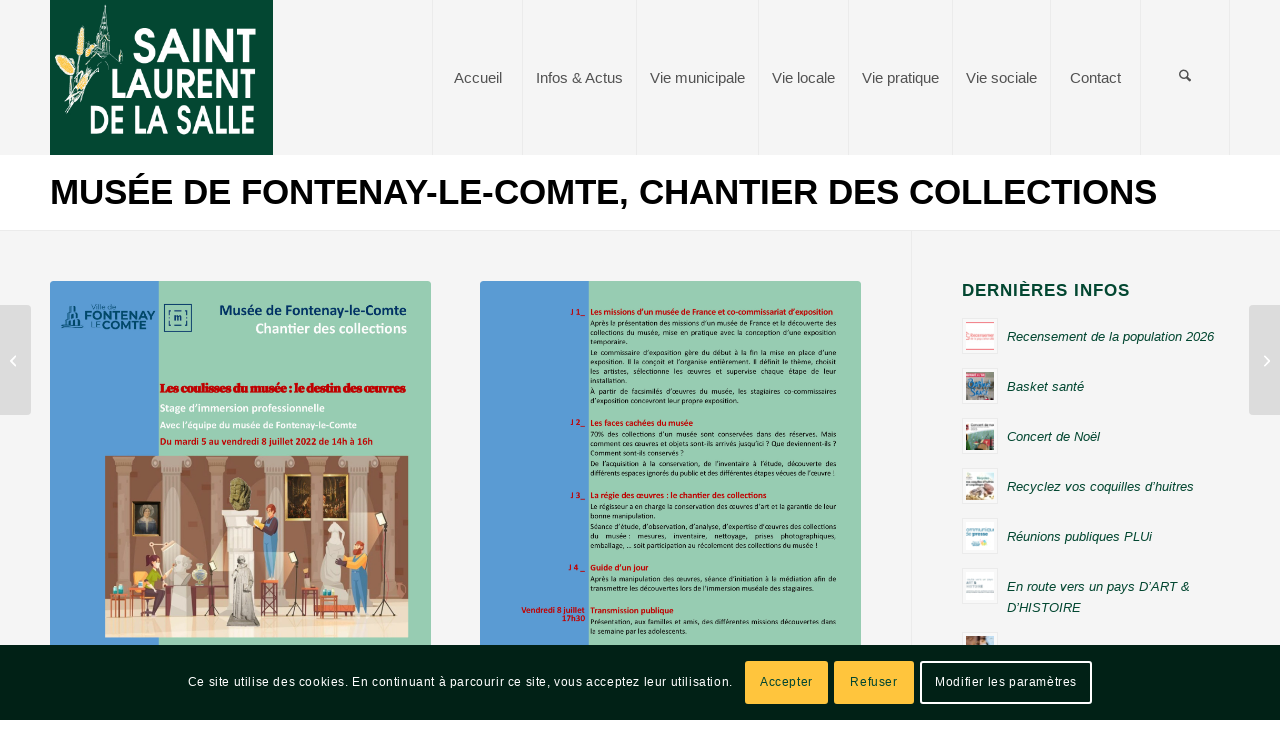

--- FILE ---
content_type: text/html; charset=UTF-8
request_url: https://mairiedesaintlaurentdelasalle.fr/musee-de-fontenay-le-comte-chantier-des-collections/
body_size: 23889
content:
<!DOCTYPE html>
<html lang="fr-FR" class="html_stretched responsive av-preloader-disabled  html_header_top html_logo_left html_main_nav_header html_menu_right html_custom html_header_sticky html_header_shrinking html_mobile_menu_tablet html_header_searchicon html_content_align_center html_header_unstick_top_disabled html_header_stretch_disabled html_minimal_header html_av-overlay-side html_av-overlay-side-classic html_av-submenu-noclone html_entry_id_988 av-cookies-consent-show-message-bar av-cookies-cookie-consent-enabled av-cookies-needs-opt-in av-cookies-user-needs-accept-button avia-cookie-reload-no-accept avia-cookie-reload-accept avia-cookie-check-browser-settings av-no-preview av-default-lightbox html_text_menu_active av-mobile-menu-switch-default">
<head>
<meta charset="UTF-8" />


<!-- mobile setting -->
<meta name="viewport" content="width=device-width, initial-scale=1">

<!-- Scripts/CSS and wp_head hook -->
<meta name='robots' content='index, follow, max-image-preview:large, max-snippet:-1, max-video-preview:-1' />

				<script type='text/javascript'>

				function avia_cookie_check_sessionStorage()
				{
					//	FF throws error when all cookies blocked !!
					var sessionBlocked = false;
					try
					{
						var test = sessionStorage.getItem( 'aviaCookieRefused' ) != null;
					}
					catch(e)
					{
						sessionBlocked = true;
					}

					var aviaCookieRefused = ! sessionBlocked ? sessionStorage.getItem( 'aviaCookieRefused' ) : null;

					var html = document.getElementsByTagName('html')[0];

					/**
					 * Set a class to avoid calls to sessionStorage
					 */
					if( sessionBlocked || aviaCookieRefused )
					{
						if( html.className.indexOf('av-cookies-session-refused') < 0 )
						{
							html.className += ' av-cookies-session-refused';
						}
					}

					if( sessionBlocked || aviaCookieRefused || document.cookie.match(/aviaCookieConsent/) )
					{
						if( html.className.indexOf('av-cookies-user-silent-accept') >= 0 )
						{
							 html.className = html.className.replace(/\bav-cookies-user-silent-accept\b/g, '');
						}
					}
				}

				avia_cookie_check_sessionStorage();

			</script>
			
	<!-- This site is optimized with the Yoast SEO plugin v26.8 - https://yoast.com/product/yoast-seo-wordpress/ -->
	<title>Musée de Fontenay-le-Comte, chantier des collections - Saint Laurent de la Salle</title>
	<link rel="canonical" href="https://mairiedesaintlaurentdelasalle.fr/musee-de-fontenay-le-comte-chantier-des-collections/" />
	<meta property="og:locale" content="fr_FR" />
	<meta property="og:type" content="article" />
	<meta property="og:title" content="Musée de Fontenay-le-Comte, chantier des collections - Saint Laurent de la Salle" />
	<meta property="og:url" content="https://mairiedesaintlaurentdelasalle.fr/musee-de-fontenay-le-comte-chantier-des-collections/" />
	<meta property="og:site_name" content="Saint Laurent de la Salle" />
	<meta property="article:published_time" content="2022-05-31T08:55:11+00:00" />
	<meta property="article:modified_time" content="2022-10-03T14:11:32+00:00" />
	<meta property="og:image" content="https://mairiedesaintlaurentdelasalle.fr/wp-content/uploads/2022/05/Musee-de-Fontenay-le-Comte-chantier-des-collections-e1653992193829.jpg" />
	<meta property="og:image:width" content="568" />
	<meta property="og:image:height" content="339" />
	<meta property="og:image:type" content="image/jpeg" />
	<meta name="author" content="SiTaDi" />
	<meta name="twitter:card" content="summary_large_image" />
	<meta name="twitter:label1" content="Écrit par" />
	<meta name="twitter:data1" content="SiTaDi" />
	<meta name="twitter:label2" content="Durée de lecture estimée" />
	<meta name="twitter:data2" content="2 minutes" />
	<script type="application/ld+json" class="yoast-schema-graph">{"@context":"https://schema.org","@graph":[{"@type":"Article","@id":"https://mairiedesaintlaurentdelasalle.fr/musee-de-fontenay-le-comte-chantier-des-collections/#article","isPartOf":{"@id":"https://mairiedesaintlaurentdelasalle.fr/musee-de-fontenay-le-comte-chantier-des-collections/"},"author":{"name":"SiTaDi","@id":"https://mairiedesaintlaurentdelasalle.fr/#/schema/person/d75c2c6ad72460d11135fab69fa3b2a0"},"headline":"Musée de Fontenay-le-Comte, chantier des collections","datePublished":"2022-05-31T08:55:11+00:00","dateModified":"2022-10-03T14:11:32+00:00","mainEntityOfPage":{"@id":"https://mairiedesaintlaurentdelasalle.fr/musee-de-fontenay-le-comte-chantier-des-collections/"},"wordCount":1043,"publisher":{"@id":"https://mairiedesaintlaurentdelasalle.fr/#organization"},"image":{"@id":"https://mairiedesaintlaurentdelasalle.fr/musee-de-fontenay-le-comte-chantier-des-collections/#primaryimage"},"thumbnailUrl":"https://mairiedesaintlaurentdelasalle.fr/wp-content/uploads/2022/05/Musee-de-Fontenay-le-Comte-chantier-des-collections-e1653992193829.jpg","articleSection":["Archives"],"inLanguage":"fr-FR"},{"@type":"WebPage","@id":"https://mairiedesaintlaurentdelasalle.fr/musee-de-fontenay-le-comte-chantier-des-collections/","url":"https://mairiedesaintlaurentdelasalle.fr/musee-de-fontenay-le-comte-chantier-des-collections/","name":"Musée de Fontenay-le-Comte, chantier des collections - Saint Laurent de la Salle","isPartOf":{"@id":"https://mairiedesaintlaurentdelasalle.fr/#website"},"primaryImageOfPage":{"@id":"https://mairiedesaintlaurentdelasalle.fr/musee-de-fontenay-le-comte-chantier-des-collections/#primaryimage"},"image":{"@id":"https://mairiedesaintlaurentdelasalle.fr/musee-de-fontenay-le-comte-chantier-des-collections/#primaryimage"},"thumbnailUrl":"https://mairiedesaintlaurentdelasalle.fr/wp-content/uploads/2022/05/Musee-de-Fontenay-le-Comte-chantier-des-collections-e1653992193829.jpg","datePublished":"2022-05-31T08:55:11+00:00","dateModified":"2022-10-03T14:11:32+00:00","breadcrumb":{"@id":"https://mairiedesaintlaurentdelasalle.fr/musee-de-fontenay-le-comte-chantier-des-collections/#breadcrumb"},"inLanguage":"fr-FR","potentialAction":[{"@type":"ReadAction","target":["https://mairiedesaintlaurentdelasalle.fr/musee-de-fontenay-le-comte-chantier-des-collections/"]}]},{"@type":"ImageObject","inLanguage":"fr-FR","@id":"https://mairiedesaintlaurentdelasalle.fr/musee-de-fontenay-le-comte-chantier-des-collections/#primaryimage","url":"https://mairiedesaintlaurentdelasalle.fr/wp-content/uploads/2022/05/Musee-de-Fontenay-le-Comte-chantier-des-collections-e1653992193829.jpg","contentUrl":"https://mairiedesaintlaurentdelasalle.fr/wp-content/uploads/2022/05/Musee-de-Fontenay-le-Comte-chantier-des-collections-e1653992193829.jpg","width":568,"height":339},{"@type":"BreadcrumbList","@id":"https://mairiedesaintlaurentdelasalle.fr/musee-de-fontenay-le-comte-chantier-des-collections/#breadcrumb","itemListElement":[{"@type":"ListItem","position":1,"name":"Accueil","item":"https://mairiedesaintlaurentdelasalle.fr/"},{"@type":"ListItem","position":2,"name":"Musée de Fontenay-le-Comte, chantier des collections"}]},{"@type":"WebSite","@id":"https://mairiedesaintlaurentdelasalle.fr/#website","url":"https://mairiedesaintlaurentdelasalle.fr/","name":"Saint Laurent de la Salle","description":"Commune de Saint Laurent de la Salle","publisher":{"@id":"https://mairiedesaintlaurentdelasalle.fr/#organization"},"potentialAction":[{"@type":"SearchAction","target":{"@type":"EntryPoint","urlTemplate":"https://mairiedesaintlaurentdelasalle.fr/?s={search_term_string}"},"query-input":{"@type":"PropertyValueSpecification","valueRequired":true,"valueName":"search_term_string"}}],"inLanguage":"fr-FR"},{"@type":"Organization","@id":"https://mairiedesaintlaurentdelasalle.fr/#organization","name":"Mairie de Saint Laurent de la Salle","url":"https://mairiedesaintlaurentdelasalle.fr/","logo":{"@type":"ImageObject","inLanguage":"fr-FR","@id":"https://mairiedesaintlaurentdelasalle.fr/#/schema/logo/image/","url":"https://mairiedesaintlaurentdelasalle.fr/wp-content/uploads/2021/10/Renovation-facade-avant-mairie-Saint-Laurent-de-la-Salle.jpg","contentUrl":"https://mairiedesaintlaurentdelasalle.fr/wp-content/uploads/2021/10/Renovation-facade-avant-mairie-Saint-Laurent-de-la-Salle.jpg","width":850,"height":638,"caption":"Mairie de Saint Laurent de la Salle"},"image":{"@id":"https://mairiedesaintlaurentdelasalle.fr/#/schema/logo/image/"}},{"@type":"Person","@id":"https://mairiedesaintlaurentdelasalle.fr/#/schema/person/d75c2c6ad72460d11135fab69fa3b2a0","name":"SiTaDi","image":{"@type":"ImageObject","inLanguage":"fr-FR","@id":"https://mairiedesaintlaurentdelasalle.fr/#/schema/person/image/","url":"https://secure.gravatar.com/avatar/2a590ad5a0c69bf27b522f41dd7ddca7f4a7b8c77ad9f840eca5b3046f896a44?s=96&d=mm&r=g","contentUrl":"https://secure.gravatar.com/avatar/2a590ad5a0c69bf27b522f41dd7ddca7f4a7b8c77ad9f840eca5b3046f896a44?s=96&d=mm&r=g","caption":"SiTaDi"},"sameAs":["http://mairiedesaintlaurentdelasalle.fr"]}]}</script>
	<!-- / Yoast SEO plugin. -->


<link rel="alternate" type="application/rss+xml" title="Saint Laurent de la Salle &raquo; Flux" href="https://mairiedesaintlaurentdelasalle.fr/feed/" />
<link rel="alternate" type="application/rss+xml" title="Saint Laurent de la Salle &raquo; Flux des commentaires" href="https://mairiedesaintlaurentdelasalle.fr/comments/feed/" />
<link rel="alternate" title="oEmbed (JSON)" type="application/json+oembed" href="https://mairiedesaintlaurentdelasalle.fr/wp-json/oembed/1.0/embed?url=https%3A%2F%2Fmairiedesaintlaurentdelasalle.fr%2Fmusee-de-fontenay-le-comte-chantier-des-collections%2F" />
<link rel="alternate" title="oEmbed (XML)" type="text/xml+oembed" href="https://mairiedesaintlaurentdelasalle.fr/wp-json/oembed/1.0/embed?url=https%3A%2F%2Fmairiedesaintlaurentdelasalle.fr%2Fmusee-de-fontenay-le-comte-chantier-des-collections%2F&#038;format=xml" />

<!-- google webfont font replacement -->

			<script type='text/javascript'>

				(function() {

					/*	check if webfonts are disabled by user setting via cookie - or user must opt in.	*/
					var html = document.getElementsByTagName('html')[0];
					var cookie_check = html.className.indexOf('av-cookies-needs-opt-in') >= 0 || html.className.indexOf('av-cookies-can-opt-out') >= 0;
					var allow_continue = true;
					var silent_accept_cookie = html.className.indexOf('av-cookies-user-silent-accept') >= 0;

					if( cookie_check && ! silent_accept_cookie )
					{
						if( ! document.cookie.match(/aviaCookieConsent/) || html.className.indexOf('av-cookies-session-refused') >= 0 )
						{
							allow_continue = false;
						}
						else
						{
							if( ! document.cookie.match(/aviaPrivacyRefuseCookiesHideBar/) )
							{
								allow_continue = false;
							}
							else if( ! document.cookie.match(/aviaPrivacyEssentialCookiesEnabled/) )
							{
								allow_continue = false;
							}
							else if( document.cookie.match(/aviaPrivacyGoogleWebfontsDisabled/) )
							{
								allow_continue = false;
							}
						}
					}

					if( allow_continue )
					{
						var f = document.createElement('link');

						f.type 	= 'text/css';
						f.rel 	= 'stylesheet';
						f.href 	= 'https://fonts.googleapis.com/css?family=Montserrat%7COpen+Sans:400,600&display=auto';
						f.id 	= 'avia-google-webfont';

						document.getElementsByTagName('head')[0].appendChild(f);
					}
				})();

			</script>
			<style id='wp-img-auto-sizes-contain-inline-css' type='text/css'>
img:is([sizes=auto i],[sizes^="auto," i]){contain-intrinsic-size:3000px 1500px}
/*# sourceURL=wp-img-auto-sizes-contain-inline-css */
</style>

<link rel='stylesheet' id='comarquage-css' href='https://mairiedesaintlaurentdelasalle.fr/wp-content/plugins/co-marquage-service-public/assets/css/comarquage.css?ver=0.5.77' type='text/css' media='all' />
<style id='wp-emoji-styles-inline-css' type='text/css'>

	img.wp-smiley, img.emoji {
		display: inline !important;
		border: none !important;
		box-shadow: none !important;
		height: 1em !important;
		width: 1em !important;
		margin: 0 0.07em !important;
		vertical-align: -0.1em !important;
		background: none !important;
		padding: 0 !important;
	}
/*# sourceURL=wp-emoji-styles-inline-css */
</style>
<link rel='stylesheet' id='wp-block-library-css' href='https://mairiedesaintlaurentdelasalle.fr/wp-includes/css/dist/block-library/style.min.css?ver=6.9' type='text/css' media='all' />
<style id='wp-block-image-inline-css' type='text/css'>
.wp-block-image>a,.wp-block-image>figure>a{display:inline-block}.wp-block-image img{box-sizing:border-box;height:auto;max-width:100%;vertical-align:bottom}@media not (prefers-reduced-motion){.wp-block-image img.hide{visibility:hidden}.wp-block-image img.show{animation:show-content-image .4s}}.wp-block-image[style*=border-radius] img,.wp-block-image[style*=border-radius]>a{border-radius:inherit}.wp-block-image.has-custom-border img{box-sizing:border-box}.wp-block-image.aligncenter{text-align:center}.wp-block-image.alignfull>a,.wp-block-image.alignwide>a{width:100%}.wp-block-image.alignfull img,.wp-block-image.alignwide img{height:auto;width:100%}.wp-block-image .aligncenter,.wp-block-image .alignleft,.wp-block-image .alignright,.wp-block-image.aligncenter,.wp-block-image.alignleft,.wp-block-image.alignright{display:table}.wp-block-image .aligncenter>figcaption,.wp-block-image .alignleft>figcaption,.wp-block-image .alignright>figcaption,.wp-block-image.aligncenter>figcaption,.wp-block-image.alignleft>figcaption,.wp-block-image.alignright>figcaption{caption-side:bottom;display:table-caption}.wp-block-image .alignleft{float:left;margin:.5em 1em .5em 0}.wp-block-image .alignright{float:right;margin:.5em 0 .5em 1em}.wp-block-image .aligncenter{margin-left:auto;margin-right:auto}.wp-block-image :where(figcaption){margin-bottom:1em;margin-top:.5em}.wp-block-image.is-style-circle-mask img{border-radius:9999px}@supports ((-webkit-mask-image:none) or (mask-image:none)) or (-webkit-mask-image:none){.wp-block-image.is-style-circle-mask img{border-radius:0;-webkit-mask-image:url('data:image/svg+xml;utf8,<svg viewBox="0 0 100 100" xmlns="http://www.w3.org/2000/svg"><circle cx="50" cy="50" r="50"/></svg>');mask-image:url('data:image/svg+xml;utf8,<svg viewBox="0 0 100 100" xmlns="http://www.w3.org/2000/svg"><circle cx="50" cy="50" r="50"/></svg>');mask-mode:alpha;-webkit-mask-position:center;mask-position:center;-webkit-mask-repeat:no-repeat;mask-repeat:no-repeat;-webkit-mask-size:contain;mask-size:contain}}:root :where(.wp-block-image.is-style-rounded img,.wp-block-image .is-style-rounded img){border-radius:9999px}.wp-block-image figure{margin:0}.wp-lightbox-container{display:flex;flex-direction:column;position:relative}.wp-lightbox-container img{cursor:zoom-in}.wp-lightbox-container img:hover+button{opacity:1}.wp-lightbox-container button{align-items:center;backdrop-filter:blur(16px) saturate(180%);background-color:#5a5a5a40;border:none;border-radius:4px;cursor:zoom-in;display:flex;height:20px;justify-content:center;opacity:0;padding:0;position:absolute;right:16px;text-align:center;top:16px;width:20px;z-index:100}@media not (prefers-reduced-motion){.wp-lightbox-container button{transition:opacity .2s ease}}.wp-lightbox-container button:focus-visible{outline:3px auto #5a5a5a40;outline:3px auto -webkit-focus-ring-color;outline-offset:3px}.wp-lightbox-container button:hover{cursor:pointer;opacity:1}.wp-lightbox-container button:focus{opacity:1}.wp-lightbox-container button:focus,.wp-lightbox-container button:hover,.wp-lightbox-container button:not(:hover):not(:active):not(.has-background){background-color:#5a5a5a40;border:none}.wp-lightbox-overlay{box-sizing:border-box;cursor:zoom-out;height:100vh;left:0;overflow:hidden;position:fixed;top:0;visibility:hidden;width:100%;z-index:100000}.wp-lightbox-overlay .close-button{align-items:center;cursor:pointer;display:flex;justify-content:center;min-height:40px;min-width:40px;padding:0;position:absolute;right:calc(env(safe-area-inset-right) + 16px);top:calc(env(safe-area-inset-top) + 16px);z-index:5000000}.wp-lightbox-overlay .close-button:focus,.wp-lightbox-overlay .close-button:hover,.wp-lightbox-overlay .close-button:not(:hover):not(:active):not(.has-background){background:none;border:none}.wp-lightbox-overlay .lightbox-image-container{height:var(--wp--lightbox-container-height);left:50%;overflow:hidden;position:absolute;top:50%;transform:translate(-50%,-50%);transform-origin:top left;width:var(--wp--lightbox-container-width);z-index:9999999999}.wp-lightbox-overlay .wp-block-image{align-items:center;box-sizing:border-box;display:flex;height:100%;justify-content:center;margin:0;position:relative;transform-origin:0 0;width:100%;z-index:3000000}.wp-lightbox-overlay .wp-block-image img{height:var(--wp--lightbox-image-height);min-height:var(--wp--lightbox-image-height);min-width:var(--wp--lightbox-image-width);width:var(--wp--lightbox-image-width)}.wp-lightbox-overlay .wp-block-image figcaption{display:none}.wp-lightbox-overlay button{background:none;border:none}.wp-lightbox-overlay .scrim{background-color:#fff;height:100%;opacity:.9;position:absolute;width:100%;z-index:2000000}.wp-lightbox-overlay.active{visibility:visible}@media not (prefers-reduced-motion){.wp-lightbox-overlay.active{animation:turn-on-visibility .25s both}.wp-lightbox-overlay.active img{animation:turn-on-visibility .35s both}.wp-lightbox-overlay.show-closing-animation:not(.active){animation:turn-off-visibility .35s both}.wp-lightbox-overlay.show-closing-animation:not(.active) img{animation:turn-off-visibility .25s both}.wp-lightbox-overlay.zoom.active{animation:none;opacity:1;visibility:visible}.wp-lightbox-overlay.zoom.active .lightbox-image-container{animation:lightbox-zoom-in .4s}.wp-lightbox-overlay.zoom.active .lightbox-image-container img{animation:none}.wp-lightbox-overlay.zoom.active .scrim{animation:turn-on-visibility .4s forwards}.wp-lightbox-overlay.zoom.show-closing-animation:not(.active){animation:none}.wp-lightbox-overlay.zoom.show-closing-animation:not(.active) .lightbox-image-container{animation:lightbox-zoom-out .4s}.wp-lightbox-overlay.zoom.show-closing-animation:not(.active) .lightbox-image-container img{animation:none}.wp-lightbox-overlay.zoom.show-closing-animation:not(.active) .scrim{animation:turn-off-visibility .4s forwards}}@keyframes show-content-image{0%{visibility:hidden}99%{visibility:hidden}to{visibility:visible}}@keyframes turn-on-visibility{0%{opacity:0}to{opacity:1}}@keyframes turn-off-visibility{0%{opacity:1;visibility:visible}99%{opacity:0;visibility:visible}to{opacity:0;visibility:hidden}}@keyframes lightbox-zoom-in{0%{transform:translate(calc((-100vw + var(--wp--lightbox-scrollbar-width))/2 + var(--wp--lightbox-initial-left-position)),calc(-50vh + var(--wp--lightbox-initial-top-position))) scale(var(--wp--lightbox-scale))}to{transform:translate(-50%,-50%) scale(1)}}@keyframes lightbox-zoom-out{0%{transform:translate(-50%,-50%) scale(1);visibility:visible}99%{visibility:visible}to{transform:translate(calc((-100vw + var(--wp--lightbox-scrollbar-width))/2 + var(--wp--lightbox-initial-left-position)),calc(-50vh + var(--wp--lightbox-initial-top-position))) scale(var(--wp--lightbox-scale));visibility:hidden}}
/*# sourceURL=https://mairiedesaintlaurentdelasalle.fr/wp-includes/blocks/image/style.min.css */
</style>
<style id='wp-block-paragraph-inline-css' type='text/css'>
.is-small-text{font-size:.875em}.is-regular-text{font-size:1em}.is-large-text{font-size:2.25em}.is-larger-text{font-size:3em}.has-drop-cap:not(:focus):first-letter{float:left;font-size:8.4em;font-style:normal;font-weight:100;line-height:.68;margin:.05em .1em 0 0;text-transform:uppercase}body.rtl .has-drop-cap:not(:focus):first-letter{float:none;margin-left:.1em}p.has-drop-cap.has-background{overflow:hidden}:root :where(p.has-background){padding:1.25em 2.375em}:where(p.has-text-color:not(.has-link-color)) a{color:inherit}p.has-text-align-left[style*="writing-mode:vertical-lr"],p.has-text-align-right[style*="writing-mode:vertical-rl"]{rotate:180deg}
/*# sourceURL=https://mairiedesaintlaurentdelasalle.fr/wp-includes/blocks/paragraph/style.min.css */
</style>
<style id='global-styles-inline-css' type='text/css'>
:root{--wp--preset--aspect-ratio--square: 1;--wp--preset--aspect-ratio--4-3: 4/3;--wp--preset--aspect-ratio--3-4: 3/4;--wp--preset--aspect-ratio--3-2: 3/2;--wp--preset--aspect-ratio--2-3: 2/3;--wp--preset--aspect-ratio--16-9: 16/9;--wp--preset--aspect-ratio--9-16: 9/16;--wp--preset--color--black: #000000;--wp--preset--color--cyan-bluish-gray: #abb8c3;--wp--preset--color--white: #ffffff;--wp--preset--color--pale-pink: #f78da7;--wp--preset--color--vivid-red: #cf2e2e;--wp--preset--color--luminous-vivid-orange: #ff6900;--wp--preset--color--luminous-vivid-amber: #fcb900;--wp--preset--color--light-green-cyan: #7bdcb5;--wp--preset--color--vivid-green-cyan: #00d084;--wp--preset--color--pale-cyan-blue: #8ed1fc;--wp--preset--color--vivid-cyan-blue: #0693e3;--wp--preset--color--vivid-purple: #9b51e0;--wp--preset--color--metallic-red: #b02b2c;--wp--preset--color--maximum-yellow-red: #edae44;--wp--preset--color--yellow-sun: #eeee22;--wp--preset--color--palm-leaf: #83a846;--wp--preset--color--aero: #7bb0e7;--wp--preset--color--old-lavender: #745f7e;--wp--preset--color--steel-teal: #5f8789;--wp--preset--color--raspberry-pink: #d65799;--wp--preset--color--medium-turquoise: #4ecac2;--wp--preset--gradient--vivid-cyan-blue-to-vivid-purple: linear-gradient(135deg,rgb(6,147,227) 0%,rgb(155,81,224) 100%);--wp--preset--gradient--light-green-cyan-to-vivid-green-cyan: linear-gradient(135deg,rgb(122,220,180) 0%,rgb(0,208,130) 100%);--wp--preset--gradient--luminous-vivid-amber-to-luminous-vivid-orange: linear-gradient(135deg,rgb(252,185,0) 0%,rgb(255,105,0) 100%);--wp--preset--gradient--luminous-vivid-orange-to-vivid-red: linear-gradient(135deg,rgb(255,105,0) 0%,rgb(207,46,46) 100%);--wp--preset--gradient--very-light-gray-to-cyan-bluish-gray: linear-gradient(135deg,rgb(238,238,238) 0%,rgb(169,184,195) 100%);--wp--preset--gradient--cool-to-warm-spectrum: linear-gradient(135deg,rgb(74,234,220) 0%,rgb(151,120,209) 20%,rgb(207,42,186) 40%,rgb(238,44,130) 60%,rgb(251,105,98) 80%,rgb(254,248,76) 100%);--wp--preset--gradient--blush-light-purple: linear-gradient(135deg,rgb(255,206,236) 0%,rgb(152,150,240) 100%);--wp--preset--gradient--blush-bordeaux: linear-gradient(135deg,rgb(254,205,165) 0%,rgb(254,45,45) 50%,rgb(107,0,62) 100%);--wp--preset--gradient--luminous-dusk: linear-gradient(135deg,rgb(255,203,112) 0%,rgb(199,81,192) 50%,rgb(65,88,208) 100%);--wp--preset--gradient--pale-ocean: linear-gradient(135deg,rgb(255,245,203) 0%,rgb(182,227,212) 50%,rgb(51,167,181) 100%);--wp--preset--gradient--electric-grass: linear-gradient(135deg,rgb(202,248,128) 0%,rgb(113,206,126) 100%);--wp--preset--gradient--midnight: linear-gradient(135deg,rgb(2,3,129) 0%,rgb(40,116,252) 100%);--wp--preset--font-size--small: 1rem;--wp--preset--font-size--medium: 1.125rem;--wp--preset--font-size--large: 1.75rem;--wp--preset--font-size--x-large: clamp(1.75rem, 3vw, 2.25rem);--wp--preset--spacing--20: 0.44rem;--wp--preset--spacing--30: 0.67rem;--wp--preset--spacing--40: 1rem;--wp--preset--spacing--50: 1.5rem;--wp--preset--spacing--60: 2.25rem;--wp--preset--spacing--70: 3.38rem;--wp--preset--spacing--80: 5.06rem;--wp--preset--shadow--natural: 6px 6px 9px rgba(0, 0, 0, 0.2);--wp--preset--shadow--deep: 12px 12px 50px rgba(0, 0, 0, 0.4);--wp--preset--shadow--sharp: 6px 6px 0px rgba(0, 0, 0, 0.2);--wp--preset--shadow--outlined: 6px 6px 0px -3px rgb(255, 255, 255), 6px 6px rgb(0, 0, 0);--wp--preset--shadow--crisp: 6px 6px 0px rgb(0, 0, 0);}:root { --wp--style--global--content-size: 800px;--wp--style--global--wide-size: 1130px; }:where(body) { margin: 0; }.wp-site-blocks > .alignleft { float: left; margin-right: 2em; }.wp-site-blocks > .alignright { float: right; margin-left: 2em; }.wp-site-blocks > .aligncenter { justify-content: center; margin-left: auto; margin-right: auto; }:where(.is-layout-flex){gap: 0.5em;}:where(.is-layout-grid){gap: 0.5em;}.is-layout-flow > .alignleft{float: left;margin-inline-start: 0;margin-inline-end: 2em;}.is-layout-flow > .alignright{float: right;margin-inline-start: 2em;margin-inline-end: 0;}.is-layout-flow > .aligncenter{margin-left: auto !important;margin-right: auto !important;}.is-layout-constrained > .alignleft{float: left;margin-inline-start: 0;margin-inline-end: 2em;}.is-layout-constrained > .alignright{float: right;margin-inline-start: 2em;margin-inline-end: 0;}.is-layout-constrained > .aligncenter{margin-left: auto !important;margin-right: auto !important;}.is-layout-constrained > :where(:not(.alignleft):not(.alignright):not(.alignfull)){max-width: var(--wp--style--global--content-size);margin-left: auto !important;margin-right: auto !important;}.is-layout-constrained > .alignwide{max-width: var(--wp--style--global--wide-size);}body .is-layout-flex{display: flex;}.is-layout-flex{flex-wrap: wrap;align-items: center;}.is-layout-flex > :is(*, div){margin: 0;}body .is-layout-grid{display: grid;}.is-layout-grid > :is(*, div){margin: 0;}body{padding-top: 0px;padding-right: 0px;padding-bottom: 0px;padding-left: 0px;}a:where(:not(.wp-element-button)){text-decoration: underline;}:root :where(.wp-element-button, .wp-block-button__link){background-color: #32373c;border-width: 0;color: #fff;font-family: inherit;font-size: inherit;font-style: inherit;font-weight: inherit;letter-spacing: inherit;line-height: inherit;padding-top: calc(0.667em + 2px);padding-right: calc(1.333em + 2px);padding-bottom: calc(0.667em + 2px);padding-left: calc(1.333em + 2px);text-decoration: none;text-transform: inherit;}.has-black-color{color: var(--wp--preset--color--black) !important;}.has-cyan-bluish-gray-color{color: var(--wp--preset--color--cyan-bluish-gray) !important;}.has-white-color{color: var(--wp--preset--color--white) !important;}.has-pale-pink-color{color: var(--wp--preset--color--pale-pink) !important;}.has-vivid-red-color{color: var(--wp--preset--color--vivid-red) !important;}.has-luminous-vivid-orange-color{color: var(--wp--preset--color--luminous-vivid-orange) !important;}.has-luminous-vivid-amber-color{color: var(--wp--preset--color--luminous-vivid-amber) !important;}.has-light-green-cyan-color{color: var(--wp--preset--color--light-green-cyan) !important;}.has-vivid-green-cyan-color{color: var(--wp--preset--color--vivid-green-cyan) !important;}.has-pale-cyan-blue-color{color: var(--wp--preset--color--pale-cyan-blue) !important;}.has-vivid-cyan-blue-color{color: var(--wp--preset--color--vivid-cyan-blue) !important;}.has-vivid-purple-color{color: var(--wp--preset--color--vivid-purple) !important;}.has-metallic-red-color{color: var(--wp--preset--color--metallic-red) !important;}.has-maximum-yellow-red-color{color: var(--wp--preset--color--maximum-yellow-red) !important;}.has-yellow-sun-color{color: var(--wp--preset--color--yellow-sun) !important;}.has-palm-leaf-color{color: var(--wp--preset--color--palm-leaf) !important;}.has-aero-color{color: var(--wp--preset--color--aero) !important;}.has-old-lavender-color{color: var(--wp--preset--color--old-lavender) !important;}.has-steel-teal-color{color: var(--wp--preset--color--steel-teal) !important;}.has-raspberry-pink-color{color: var(--wp--preset--color--raspberry-pink) !important;}.has-medium-turquoise-color{color: var(--wp--preset--color--medium-turquoise) !important;}.has-black-background-color{background-color: var(--wp--preset--color--black) !important;}.has-cyan-bluish-gray-background-color{background-color: var(--wp--preset--color--cyan-bluish-gray) !important;}.has-white-background-color{background-color: var(--wp--preset--color--white) !important;}.has-pale-pink-background-color{background-color: var(--wp--preset--color--pale-pink) !important;}.has-vivid-red-background-color{background-color: var(--wp--preset--color--vivid-red) !important;}.has-luminous-vivid-orange-background-color{background-color: var(--wp--preset--color--luminous-vivid-orange) !important;}.has-luminous-vivid-amber-background-color{background-color: var(--wp--preset--color--luminous-vivid-amber) !important;}.has-light-green-cyan-background-color{background-color: var(--wp--preset--color--light-green-cyan) !important;}.has-vivid-green-cyan-background-color{background-color: var(--wp--preset--color--vivid-green-cyan) !important;}.has-pale-cyan-blue-background-color{background-color: var(--wp--preset--color--pale-cyan-blue) !important;}.has-vivid-cyan-blue-background-color{background-color: var(--wp--preset--color--vivid-cyan-blue) !important;}.has-vivid-purple-background-color{background-color: var(--wp--preset--color--vivid-purple) !important;}.has-metallic-red-background-color{background-color: var(--wp--preset--color--metallic-red) !important;}.has-maximum-yellow-red-background-color{background-color: var(--wp--preset--color--maximum-yellow-red) !important;}.has-yellow-sun-background-color{background-color: var(--wp--preset--color--yellow-sun) !important;}.has-palm-leaf-background-color{background-color: var(--wp--preset--color--palm-leaf) !important;}.has-aero-background-color{background-color: var(--wp--preset--color--aero) !important;}.has-old-lavender-background-color{background-color: var(--wp--preset--color--old-lavender) !important;}.has-steel-teal-background-color{background-color: var(--wp--preset--color--steel-teal) !important;}.has-raspberry-pink-background-color{background-color: var(--wp--preset--color--raspberry-pink) !important;}.has-medium-turquoise-background-color{background-color: var(--wp--preset--color--medium-turquoise) !important;}.has-black-border-color{border-color: var(--wp--preset--color--black) !important;}.has-cyan-bluish-gray-border-color{border-color: var(--wp--preset--color--cyan-bluish-gray) !important;}.has-white-border-color{border-color: var(--wp--preset--color--white) !important;}.has-pale-pink-border-color{border-color: var(--wp--preset--color--pale-pink) !important;}.has-vivid-red-border-color{border-color: var(--wp--preset--color--vivid-red) !important;}.has-luminous-vivid-orange-border-color{border-color: var(--wp--preset--color--luminous-vivid-orange) !important;}.has-luminous-vivid-amber-border-color{border-color: var(--wp--preset--color--luminous-vivid-amber) !important;}.has-light-green-cyan-border-color{border-color: var(--wp--preset--color--light-green-cyan) !important;}.has-vivid-green-cyan-border-color{border-color: var(--wp--preset--color--vivid-green-cyan) !important;}.has-pale-cyan-blue-border-color{border-color: var(--wp--preset--color--pale-cyan-blue) !important;}.has-vivid-cyan-blue-border-color{border-color: var(--wp--preset--color--vivid-cyan-blue) !important;}.has-vivid-purple-border-color{border-color: var(--wp--preset--color--vivid-purple) !important;}.has-metallic-red-border-color{border-color: var(--wp--preset--color--metallic-red) !important;}.has-maximum-yellow-red-border-color{border-color: var(--wp--preset--color--maximum-yellow-red) !important;}.has-yellow-sun-border-color{border-color: var(--wp--preset--color--yellow-sun) !important;}.has-palm-leaf-border-color{border-color: var(--wp--preset--color--palm-leaf) !important;}.has-aero-border-color{border-color: var(--wp--preset--color--aero) !important;}.has-old-lavender-border-color{border-color: var(--wp--preset--color--old-lavender) !important;}.has-steel-teal-border-color{border-color: var(--wp--preset--color--steel-teal) !important;}.has-raspberry-pink-border-color{border-color: var(--wp--preset--color--raspberry-pink) !important;}.has-medium-turquoise-border-color{border-color: var(--wp--preset--color--medium-turquoise) !important;}.has-vivid-cyan-blue-to-vivid-purple-gradient-background{background: var(--wp--preset--gradient--vivid-cyan-blue-to-vivid-purple) !important;}.has-light-green-cyan-to-vivid-green-cyan-gradient-background{background: var(--wp--preset--gradient--light-green-cyan-to-vivid-green-cyan) !important;}.has-luminous-vivid-amber-to-luminous-vivid-orange-gradient-background{background: var(--wp--preset--gradient--luminous-vivid-amber-to-luminous-vivid-orange) !important;}.has-luminous-vivid-orange-to-vivid-red-gradient-background{background: var(--wp--preset--gradient--luminous-vivid-orange-to-vivid-red) !important;}.has-very-light-gray-to-cyan-bluish-gray-gradient-background{background: var(--wp--preset--gradient--very-light-gray-to-cyan-bluish-gray) !important;}.has-cool-to-warm-spectrum-gradient-background{background: var(--wp--preset--gradient--cool-to-warm-spectrum) !important;}.has-blush-light-purple-gradient-background{background: var(--wp--preset--gradient--blush-light-purple) !important;}.has-blush-bordeaux-gradient-background{background: var(--wp--preset--gradient--blush-bordeaux) !important;}.has-luminous-dusk-gradient-background{background: var(--wp--preset--gradient--luminous-dusk) !important;}.has-pale-ocean-gradient-background{background: var(--wp--preset--gradient--pale-ocean) !important;}.has-electric-grass-gradient-background{background: var(--wp--preset--gradient--electric-grass) !important;}.has-midnight-gradient-background{background: var(--wp--preset--gradient--midnight) !important;}.has-small-font-size{font-size: var(--wp--preset--font-size--small) !important;}.has-medium-font-size{font-size: var(--wp--preset--font-size--medium) !important;}.has-large-font-size{font-size: var(--wp--preset--font-size--large) !important;}.has-x-large-font-size{font-size: var(--wp--preset--font-size--x-large) !important;}
/*# sourceURL=global-styles-inline-css */
</style>

<link rel='stylesheet' id='dflip-style-css' href='https://mairiedesaintlaurentdelasalle.fr/wp-content/plugins/3d-flipbook-dflip-lite/assets/css/dflip.min.css?ver=2.4.20' type='text/css' media='all' />
<link rel='stylesheet' id='avia-merged-styles-css' href='https://mairiedesaintlaurentdelasalle.fr/wp-content/uploads/dynamic_avia/avia-merged-styles-cc004a93a1eedf0cd06c14f7637ef7d3---6970a8a07c7d2.css' type='text/css' media='all' />
<link rel='stylesheet' id='avia-single-post-988-css' href='https://mairiedesaintlaurentdelasalle.fr/wp-content/uploads/dynamic_avia/avia_posts_css/post-988.css?ver=ver-1769239212' type='text/css' media='all' />
<script type="text/javascript" src="https://mairiedesaintlaurentdelasalle.fr/wp-includes/js/jquery/jquery.min.js?ver=3.7.1" id="jquery-core-js"></script>
<script type="text/javascript" src="https://mairiedesaintlaurentdelasalle.fr/wp-includes/js/jquery/jquery-migrate.min.js?ver=3.4.1" id="jquery-migrate-js"></script>
<script type="text/javascript" src="https://mairiedesaintlaurentdelasalle.fr/wp-content/uploads/dynamic_avia/avia-head-scripts-4eef96767e7ec578c4dcc5eae96076c2---6970a8a08a27f.js" id="avia-head-scripts-js"></script>
<link rel="https://api.w.org/" href="https://mairiedesaintlaurentdelasalle.fr/wp-json/" /><link rel="alternate" title="JSON" type="application/json" href="https://mairiedesaintlaurentdelasalle.fr/wp-json/wp/v2/posts/988" /><link rel="EditURI" type="application/rsd+xml" title="RSD" href="https://mairiedesaintlaurentdelasalle.fr/xmlrpc.php?rsd" />
<meta name="generator" content="WordPress 6.9" />
<link rel='shortlink' href='https://mairiedesaintlaurentdelasalle.fr/?p=988' />

<link rel="icon" href="https://mairiedesaintlaurentdelasalle.fr/wp-content/uploads/2021/09/Favicon-SLDLS.png" type="image/png">
<!--[if lt IE 9]><script src="https://mairiedesaintlaurentdelasalle.fr/wp-content/themes/enfold/js/html5shiv.js"></script><![endif]--><link rel="profile" href="https://gmpg.org/xfn/11" />
<link rel="alternate" type="application/rss+xml" title="Saint Laurent de la Salle RSS2 Feed" href="https://mairiedesaintlaurentdelasalle.fr/feed/" />
<link rel="pingback" href="https://mairiedesaintlaurentdelasalle.fr/xmlrpc.php" />

<style type='text/css' media='screen'>
 #top #header_main > .container, #top #header_main > .container .main_menu  .av-main-nav > li > a, #top #header_main #menu-item-shop .cart_dropdown_link{ height:155px; line-height: 155px; }
 .html_top_nav_header .av-logo-container{ height:155px;  }
 .html_header_top.html_header_sticky #top #wrap_all #main{ padding-top:153px; } 
</style>

<!-- To speed up the rendering and to display the site as fast as possible to the user we include some styles and scripts for above the fold content inline -->
<script type="text/javascript">'use strict';var avia_is_mobile=!1;if(/Android|webOS|iPhone|iPad|iPod|BlackBerry|IEMobile|Opera Mini/i.test(navigator.userAgent)&&'ontouchstart' in document.documentElement){avia_is_mobile=!0;document.documentElement.className+=' avia_mobile '}
else{document.documentElement.className+=' avia_desktop '};document.documentElement.className+=' js_active ';(function(){var e=['-webkit-','-moz-','-ms-',''],n='',o=!1,a=!1;for(var t in e){if(e[t]+'transform' in document.documentElement.style){o=!0;n=e[t]+'transform'};if(e[t]+'perspective' in document.documentElement.style){a=!0}};if(o){document.documentElement.className+=' avia_transform '};if(a){document.documentElement.className+=' avia_transform3d '};if(typeof document.getElementsByClassName=='function'&&typeof document.documentElement.getBoundingClientRect=='function'&&avia_is_mobile==!1){if(n&&window.innerHeight>0){setTimeout(function(){var e=0,o={},a=0,t=document.getElementsByClassName('av-parallax'),i=window.pageYOffset||document.documentElement.scrollTop;for(e=0;e<t.length;e++){t[e].style.top='0px';o=t[e].getBoundingClientRect();a=Math.ceil((window.innerHeight+i-o.top)*0.3);t[e].style[n]='translate(0px, '+a+'px)';t[e].style.top='auto';t[e].className+=' enabled-parallax '}},50)}}})();</script><style type="text/css">
		@font-face {font-family: 'entypo-fontello-enfold'; font-weight: normal; font-style: normal; font-display: auto;
		src: url('https://mairiedesaintlaurentdelasalle.fr/wp-content/themes/enfold/config-templatebuilder/avia-template-builder/assets/fonts/entypo-fontello-enfold/entypo-fontello-enfold.woff2') format('woff2'),
		url('https://mairiedesaintlaurentdelasalle.fr/wp-content/themes/enfold/config-templatebuilder/avia-template-builder/assets/fonts/entypo-fontello-enfold/entypo-fontello-enfold.woff') format('woff'),
		url('https://mairiedesaintlaurentdelasalle.fr/wp-content/themes/enfold/config-templatebuilder/avia-template-builder/assets/fonts/entypo-fontello-enfold/entypo-fontello-enfold.ttf') format('truetype'),
		url('https://mairiedesaintlaurentdelasalle.fr/wp-content/themes/enfold/config-templatebuilder/avia-template-builder/assets/fonts/entypo-fontello-enfold/entypo-fontello-enfold.svg#entypo-fontello-enfold') format('svg'),
		url('https://mairiedesaintlaurentdelasalle.fr/wp-content/themes/enfold/config-templatebuilder/avia-template-builder/assets/fonts/entypo-fontello-enfold/entypo-fontello-enfold.eot'),
		url('https://mairiedesaintlaurentdelasalle.fr/wp-content/themes/enfold/config-templatebuilder/avia-template-builder/assets/fonts/entypo-fontello-enfold/entypo-fontello-enfold.eot?#iefix') format('embedded-opentype');
		}

		#top .avia-font-entypo-fontello-enfold, body .avia-font-entypo-fontello-enfold, html body [data-av_iconfont='entypo-fontello-enfold']:before{ font-family: 'entypo-fontello-enfold'; }
		
		@font-face {font-family: 'entypo-fontello'; font-weight: normal; font-style: normal; font-display: auto;
		src: url('https://mairiedesaintlaurentdelasalle.fr/wp-content/themes/enfold/config-templatebuilder/avia-template-builder/assets/fonts/entypo-fontello/entypo-fontello.woff2') format('woff2'),
		url('https://mairiedesaintlaurentdelasalle.fr/wp-content/themes/enfold/config-templatebuilder/avia-template-builder/assets/fonts/entypo-fontello/entypo-fontello.woff') format('woff'),
		url('https://mairiedesaintlaurentdelasalle.fr/wp-content/themes/enfold/config-templatebuilder/avia-template-builder/assets/fonts/entypo-fontello/entypo-fontello.ttf') format('truetype'),
		url('https://mairiedesaintlaurentdelasalle.fr/wp-content/themes/enfold/config-templatebuilder/avia-template-builder/assets/fonts/entypo-fontello/entypo-fontello.svg#entypo-fontello') format('svg'),
		url('https://mairiedesaintlaurentdelasalle.fr/wp-content/themes/enfold/config-templatebuilder/avia-template-builder/assets/fonts/entypo-fontello/entypo-fontello.eot'),
		url('https://mairiedesaintlaurentdelasalle.fr/wp-content/themes/enfold/config-templatebuilder/avia-template-builder/assets/fonts/entypo-fontello/entypo-fontello.eot?#iefix') format('embedded-opentype');
		}

		#top .avia-font-entypo-fontello, body .avia-font-entypo-fontello, html body [data-av_iconfont='entypo-fontello']:before{ font-family: 'entypo-fontello'; }
		</style>

<!--
Debugging Info for Theme support: 

Theme: Enfold
Version: 7.1.3
Installed: enfold
AviaFramework Version: 5.6
AviaBuilder Version: 6.0
aviaElementManager Version: 1.0.1
ML:512-PU:123-PLA:10
WP:6.9
Compress: CSS:all theme files - JS:all theme files
Updates: enabled - token has changed and not verified
PLAu:8
-->
</head>

<body id="top" class="wp-singular post-template-default single single-post postid-988 single-format-standard wp-theme-enfold stretched rtl_columns av-curtain-numeric montserrat open_sans  post-type-post category-archives avia-responsive-images-support av-recaptcha-enabled av-google-badge-hide" itemscope="itemscope" itemtype="https://schema.org/WebPage" >

	
	<div id='wrap_all'>

	
<header id='header' class='all_colors header_color light_bg_color  av_header_top av_logo_left av_main_nav_header av_menu_right av_custom av_header_sticky av_header_shrinking av_header_stretch_disabled av_mobile_menu_tablet av_header_searchicon av_header_unstick_top_disabled av_seperator_big_border av_minimal_header av_bottom_nav_disabled '  data-av_shrink_factor='50' role="banner" itemscope="itemscope" itemtype="https://schema.org/WPHeader" >

		<div  id='header_main' class='container_wrap container_wrap_logo'>

        <div class='container av-logo-container'><div class='inner-container'><span class='logo avia-standard-logo'><a href='https://mairiedesaintlaurentdelasalle.fr/' class='' aria-label='logo-vert2-mairie-saint-laurent-de-la-salle-02-02' title='logo-vert2-mairie-saint-laurent-de-la-salle-02-02'><img src="https://mairiedesaintlaurentdelasalle.fr/wp-content/uploads/2021/08/logo-vert2-mairie-saint-laurent-de-la-salle-02-02.jpg" srcset="https://mairiedesaintlaurentdelasalle.fr/wp-content/uploads/2021/08/logo-vert2-mairie-saint-laurent-de-la-salle-02-02.jpg 702w, https://mairiedesaintlaurentdelasalle.fr/wp-content/uploads/2021/08/logo-vert2-mairie-saint-laurent-de-la-salle-02-02-300x209.jpg 300w" sizes="(max-width: 702px) 100vw, 702px" height="100" width="300" alt='Saint Laurent de la Salle' title='logo-vert2-mairie-saint-laurent-de-la-salle-02-02' /></a></span><nav class='main_menu' data-selectname='Sélectionner une page'  role="navigation" itemscope="itemscope" itemtype="https://schema.org/SiteNavigationElement" ><div class="avia-menu av-main-nav-wrap"><ul role="menu" class="menu av-main-nav" id="avia-menu"><li role="menuitem" id="menu-item-58" class="menu-item menu-item-type-post_type menu-item-object-page menu-item-home menu-item-top-level menu-item-top-level-1"><a href="https://mairiedesaintlaurentdelasalle.fr/" itemprop="url" tabindex="0"><span class="avia-bullet"></span><span class="avia-menu-text">Accueil</span><span class="avia-menu-fx"><span class="avia-arrow-wrap"><span class="avia-arrow"></span></span></span></a></li>
<li role="menuitem" id="menu-item-70" class="menu-item menu-item-type-post_type menu-item-object-page menu-item-top-level menu-item-top-level-2"><a href="https://mairiedesaintlaurentdelasalle.fr/infos-actus/" itemprop="url" tabindex="0"><span class="avia-bullet"></span><span class="avia-menu-text">Infos &#038; Actus</span><span class="avia-menu-fx"><span class="avia-arrow-wrap"><span class="avia-arrow"></span></span></span></a></li>
<li role="menuitem" id="menu-item-61" class="menu-item menu-item-type-custom menu-item-object-custom menu-item-has-children menu-item-top-level menu-item-top-level-3"><a itemprop="url" tabindex="0"><span class="avia-bullet"></span><span class="avia-menu-text">Vie municipale</span><span class="avia-menu-fx"><span class="avia-arrow-wrap"><span class="avia-arrow"></span></span></span></a>


<ul class="sub-menu">
	<li role="menuitem" id="menu-item-1441" class="menu-item menu-item-type-post_type menu-item-object-page"><a href="https://mairiedesaintlaurentdelasalle.fr/budget/" itemprop="url" tabindex="0"><span class="avia-bullet"></span><span class="avia-menu-text">Budget</span></a></li>
	<li role="menuitem" id="menu-item-1264" class="menu-item menu-item-type-post_type menu-item-object-page"><a href="https://mairiedesaintlaurentdelasalle.fr/bulletins-municipaux/" itemprop="url" tabindex="0"><span class="avia-bullet"></span><span class="avia-menu-text">Bulletins municipaux</span></a></li>
	<li role="menuitem" id="menu-item-300" class="menu-item menu-item-type-post_type menu-item-object-page"><a href="https://mairiedesaintlaurentdelasalle.fr/comptes-rendus-municipaux/" itemprop="url" tabindex="0"><span class="avia-bullet"></span><span class="avia-menu-text">Comptes-rendus</span></a></li>
	<li role="menuitem" id="menu-item-297" class="menu-item menu-item-type-post_type menu-item-object-page"><a href="https://mairiedesaintlaurentdelasalle.fr/nos-elus/" itemprop="url" tabindex="0"><span class="avia-bullet"></span><span class="avia-menu-text">Nos élus</span></a></li>
	<li role="menuitem" id="menu-item-1919" class="menu-item menu-item-type-custom menu-item-object-custom"><a target="_blank" href="https://mairiedesaintlaurentdelasalle.fr/wp-content/uploads/2024/07/30072024112301.pdf" itemprop="url" tabindex="0"><span class="avia-bullet"></span><span class="avia-menu-text">Modalité de publication des actes</span></a></li>
</ul>
</li>
<li role="menuitem" id="menu-item-179" class="menu-item menu-item-type-custom menu-item-object-custom menu-item-has-children menu-item-top-level menu-item-top-level-4"><a itemprop="url" tabindex="0"><span class="avia-bullet"></span><span class="avia-menu-text">Vie locale</span><span class="avia-menu-fx"><span class="avia-arrow-wrap"><span class="avia-arrow"></span></span></span></a>


<ul class="sub-menu">
	<li role="menuitem" id="menu-item-158" class="menu-item menu-item-type-post_type menu-item-object-page"><a href="https://mairiedesaintlaurentdelasalle.fr/artisans-et-commercants/" itemprop="url" tabindex="0"><span class="avia-bullet"></span><span class="avia-menu-text">Artisans et Commerçants</span></a></li>
	<li role="menuitem" id="menu-item-159" class="menu-item menu-item-type-post_type menu-item-object-page"><a href="https://mairiedesaintlaurentdelasalle.fr/vie-locale/assistantes-maternelles/" itemprop="url" tabindex="0"><span class="avia-bullet"></span><span class="avia-menu-text">Assistantes maternelles</span></a></li>
	<li role="menuitem" id="menu-item-200" class="menu-item menu-item-type-post_type menu-item-object-page"><a href="https://mairiedesaintlaurentdelasalle.fr/vie-locale/les-associations/" itemprop="url" tabindex="0"><span class="avia-bullet"></span><span class="avia-menu-text">Associations</span></a></li>
	<li role="menuitem" id="menu-item-105" class="menu-item menu-item-type-post_type menu-item-object-page"><a href="https://mairiedesaintlaurentdelasalle.fr/vie-locale/bibliotheque/" itemprop="url" tabindex="0"><span class="avia-bullet"></span><span class="avia-menu-text">Bibliothèque</span></a></li>
	<li role="menuitem" id="menu-item-688" class="menu-item menu-item-type-custom menu-item-object-custom"><a target="_blank" href="https://www.fontenayvendee.fr/listes/enfance-jeunesse/" itemprop="url" tabindex="0"><span class="avia-bullet"></span><span class="avia-menu-text">Enfance et jeunesse</span></a></li>
	<li role="menuitem" id="menu-item-443" class="menu-item menu-item-type-custom menu-item-object-custom"><a target="_blank" href="https://www.sycodem.fr/tout-savoir-sur-la-collecte/calendriers-de-collecte/" itemprop="url" tabindex="0"><span class="avia-bullet"></span><span class="avia-menu-text">Déchèterie</span></a></li>
	<li role="menuitem" id="menu-item-508" class="menu-item menu-item-type-post_type menu-item-object-page"><a href="https://mairiedesaintlaurentdelasalle.fr/vie-locale/lotissement-la-fontaine/" itemprop="url" tabindex="0"><span class="avia-bullet"></span><span class="avia-menu-text">Lotissement La Fontaine</span></a></li>
	<li role="menuitem" id="menu-item-177" class="menu-item menu-item-type-post_type menu-item-object-page"><a href="https://mairiedesaintlaurentdelasalle.fr/vie-locale/paroisse/" itemprop="url" tabindex="0"><span class="avia-bullet"></span><span class="avia-menu-text">Paroisse</span></a></li>
	<li role="menuitem" id="menu-item-420" class="menu-item menu-item-type-post_type menu-item-object-page"><a href="https://mairiedesaintlaurentdelasalle.fr/vie-locale/sante/" itemprop="url" tabindex="0"><span class="avia-bullet"></span><span class="avia-menu-text">Santé</span></a></li>
	<li role="menuitem" id="menu-item-253" class="menu-item menu-item-type-post_type menu-item-object-page"><a href="https://mairiedesaintlaurentdelasalle.fr/vie-locale/vie-scolaire/" itemprop="url" tabindex="0"><span class="avia-bullet"></span><span class="avia-menu-text">Vie scolaire</span></a></li>
</ul>
</li>
<li role="menuitem" id="menu-item-60" class="menu-item menu-item-type-custom menu-item-object-custom menu-item-has-children menu-item-top-level menu-item-top-level-5"><a itemprop="url" tabindex="0"><span class="avia-bullet"></span><span class="avia-menu-text">Vie pratique</span><span class="avia-menu-fx"><span class="avia-arrow-wrap"><span class="avia-arrow"></span></span></span></a>


<ul class="sub-menu">
	<li role="menuitem" id="menu-item-633" class="menu-item menu-item-type-post_type menu-item-object-page"><a href="https://mairiedesaintlaurentdelasalle.fr/guichet-virtuel/" itemprop="url" tabindex="0"><span class="avia-bullet"></span><span class="avia-menu-text">Guichet virtuel</span></a></li>
	<li role="menuitem" id="menu-item-657" class="menu-item menu-item-type-custom menu-item-object-custom"><a target="_blank" href="http://www.vendee.gouv.fr/maison-france-services-des-services-de-proximite-a3464.html" itemprop="url" tabindex="0"><span class="avia-bullet"></span><span class="avia-menu-text">Maison France Services</span></a></li>
	<li role="menuitem" id="menu-item-317" class="menu-item menu-item-type-post_type menu-item-object-page"><a href="https://mairiedesaintlaurentdelasalle.fr/services-administratifs/" itemprop="url" tabindex="0"><span class="avia-bullet"></span><span class="avia-menu-text">Services administratifs</span></a></li>
	<li role="menuitem" id="menu-item-362" class="menu-item menu-item-type-post_type menu-item-object-page"><a href="https://mairiedesaintlaurentdelasalle.fr/location-de-la-salle-communale/" itemprop="url" tabindex="0"><span class="avia-bullet"></span><span class="avia-menu-text">Location de la salle communale</span></a></li>
	<li role="menuitem" id="menu-item-361" class="menu-item menu-item-type-post_type menu-item-object-page"><a href="https://mairiedesaintlaurentdelasalle.fr/tarifs-funeraires/" itemprop="url" tabindex="0"><span class="avia-bullet"></span><span class="avia-menu-text">Tarifs funéraires</span></a></li>
</ul>
</li>
<li role="menuitem" id="menu-item-648" class="menu-item menu-item-type-custom menu-item-object-custom menu-item-has-children menu-item-top-level menu-item-top-level-6"><a itemprop="url" tabindex="0"><span class="avia-bullet"></span><span class="avia-menu-text">Vie sociale</span><span class="avia-menu-fx"><span class="avia-arrow-wrap"><span class="avia-arrow"></span></span></span></a>


<ul class="sub-menu">
	<li role="menuitem" id="menu-item-654" class="menu-item menu-item-type-custom menu-item-object-custom"><a target="_blank" href="https://www.admr85.org/associations/association-aide-domicile-fontenay-le-comte" itemprop="url" tabindex="0"><span class="avia-bullet"></span><span class="avia-menu-text">ADMR</span></a></li>
	<li role="menuitem" id="menu-item-675" class="menu-item menu-item-type-post_type menu-item-object-page"><a href="https://mairiedesaintlaurentdelasalle.fr/mission-locale-sud-vendee/" itemprop="url" tabindex="0"><span class="avia-bullet"></span><span class="avia-menu-text">Mission Locale</span></a></li>
	<li role="menuitem" id="menu-item-663" class="menu-item menu-item-type-post_type menu-item-object-page"><a href="https://mairiedesaintlaurentdelasalle.fr/multi-service-sud-vendee/" itemprop="url" tabindex="0"><span class="avia-bullet"></span><span class="avia-menu-text">Multi Service</span></a></li>
	<li role="menuitem" id="menu-item-442" class="menu-item menu-item-type-post_type menu-item-object-page"><a href="https://mairiedesaintlaurentdelasalle.fr/vie-locale/transport-solidaire/" itemprop="url" tabindex="0"><span class="avia-bullet"></span><span class="avia-menu-text">Transport solidaire</span></a></li>
</ul>
</li>
<li role="menuitem" id="menu-item-59" class="menu-item menu-item-type-post_type menu-item-object-page menu-item-top-level menu-item-top-level-7"><a href="https://mairiedesaintlaurentdelasalle.fr/contact/" itemprop="url" tabindex="0"><span class="avia-bullet"></span><span class="avia-menu-text">Contact</span><span class="avia-menu-fx"><span class="avia-arrow-wrap"><span class="avia-arrow"></span></span></span></a></li>
<li id="menu-item-search" class="noMobile menu-item menu-item-search-dropdown menu-item-avia-special" role="menuitem"><a class="avia-svg-icon avia-font-svg_entypo-fontello" aria-label="Rechercher" href="?s=" rel="nofollow" title="Cliquez pour ouvrir le champ de recherche" data-avia-search-tooltip="
&lt;search&gt;
	&lt;form role=&quot;search&quot; action=&quot;https://mairiedesaintlaurentdelasalle.fr/&quot; id=&quot;searchform&quot; method=&quot;get&quot; class=&quot;&quot;&gt;
		&lt;div&gt;
&lt;span class='av_searchform_search avia-svg-icon avia-font-svg_entypo-fontello' data-av_svg_icon='search' data-av_iconset='svg_entypo-fontello'&gt;&lt;svg version=&quot;1.1&quot; xmlns=&quot;http://www.w3.org/2000/svg&quot; width=&quot;25&quot; height=&quot;32&quot; viewBox=&quot;0 0 25 32&quot; preserveAspectRatio=&quot;xMidYMid meet&quot; aria-labelledby='av-svg-title-1' aria-describedby='av-svg-desc-1' role=&quot;graphics-symbol&quot; aria-hidden=&quot;true&quot;&gt;
&lt;title id='av-svg-title-1'&gt;Search&lt;/title&gt;
&lt;desc id='av-svg-desc-1'&gt;Search&lt;/desc&gt;
&lt;path d=&quot;M24.704 24.704q0.96 1.088 0.192 1.984l-1.472 1.472q-1.152 1.024-2.176 0l-6.080-6.080q-2.368 1.344-4.992 1.344-4.096 0-7.136-3.040t-3.040-7.136 2.88-7.008 6.976-2.912 7.168 3.040 3.072 7.136q0 2.816-1.472 5.184zM3.008 13.248q0 2.816 2.176 4.992t4.992 2.176 4.832-2.016 2.016-4.896q0-2.816-2.176-4.96t-4.992-2.144-4.832 2.016-2.016 4.832z&quot;&gt;&lt;/path&gt;
&lt;/svg&gt;&lt;/span&gt;			&lt;input type=&quot;submit&quot; value=&quot;&quot; id=&quot;searchsubmit&quot; class=&quot;button&quot; title=&quot;Entrez au moins 3 caractères pour afficher une liste de résultats ou cliquez pour aller sur la page des résultats de recherche pour tous les afficher&quot; /&gt;
			&lt;input type=&quot;search&quot; id=&quot;s&quot; name=&quot;s&quot; value=&quot;&quot; aria-label='Rechercher' placeholder='Rechercher' required /&gt;
		&lt;/div&gt;
	&lt;/form&gt;
&lt;/search&gt;
" data-av_svg_icon='search' data-av_iconset='svg_entypo-fontello'><svg version="1.1" xmlns="http://www.w3.org/2000/svg" width="25" height="32" viewBox="0 0 25 32" preserveAspectRatio="xMidYMid meet" aria-labelledby='av-svg-title-2' aria-describedby='av-svg-desc-2' role="graphics-symbol" aria-hidden="true">
<title id='av-svg-title-2'>Cliquez pour ouvrir le champ de recherche</title>
<desc id='av-svg-desc-2'>Cliquez pour ouvrir le champ de recherche</desc>
<path d="M24.704 24.704q0.96 1.088 0.192 1.984l-1.472 1.472q-1.152 1.024-2.176 0l-6.080-6.080q-2.368 1.344-4.992 1.344-4.096 0-7.136-3.040t-3.040-7.136 2.88-7.008 6.976-2.912 7.168 3.040 3.072 7.136q0 2.816-1.472 5.184zM3.008 13.248q0 2.816 2.176 4.992t4.992 2.176 4.832-2.016 2.016-4.896q0-2.816-2.176-4.96t-4.992-2.144-4.832 2.016-2.016 4.832z"></path>
</svg><span class="avia_hidden_link_text">Rechercher</span></a></li><li class="av-burger-menu-main menu-item-avia-special " role="menuitem">
	        			<a href="#" aria-label="Menu" aria-hidden="false">
							<span class="av-hamburger av-hamburger--spin av-js-hamburger">
								<span class="av-hamburger-box">
						          <span class="av-hamburger-inner"></span>
						          <strong>Menu</strong>
								</span>
							</span>
							<span class="avia_hidden_link_text">Menu</span>
						</a>
	        		   </li></ul></div></nav></div> </div> 
		<!-- end container_wrap-->
		</div>
<div class="header_bg"></div>
<!-- end header -->
</header>

	<div id='main' class='all_colors' data-scroll-offset='153'>

	<div class='stretch_full container_wrap alternate_color light_bg_color title_container'><div class='container'><h1 class='main-title entry-title '><a href='https://mairiedesaintlaurentdelasalle.fr/musee-de-fontenay-le-comte-chantier-des-collections/' rel='bookmark' title='Lien permanent : Musée de Fontenay-le-Comte, chantier des collections'  itemprop="headline" >Musée de Fontenay-le-Comte, chantier des collections</a></h1></div></div><div   class='main_color container_wrap_first container_wrap sidebar_right'  ><div class='container av-section-cont-open' ><main  role="main" itemscope="itemscope" itemtype="https://schema.org/Blog"  class='template-page content  av-content-small alpha units'><div class='post-entry post-entry-type-page post-entry-988'><div class='entry-content-wrapper clearfix'><div  class='flex_column av-e4yis-b95a3d2bf6464db9ec25161c431d1930 av_one_half  avia-builder-el-0  el_before_av_one_half  avia-builder-el-first  first flex_column_div  '     ><div  class='avia-image-container av-l3tx87q3-578e63de0a19621299c97ddd66ab6979 av-styling- av-img-linked avia-align-center  avia-builder-el-1  avia-builder-el-no-sibling '   itemprop="image" itemscope="itemscope" itemtype="https://schema.org/ImageObject" ><div class="avia-image-container-inner"><div class="avia-image-overlay-wrap"><a href="https://mairiedesaintlaurentdelasalle.fr/wp-content/uploads/2022/05/Flyer_Stage_Chantier_Collections_Musee_FLC_Page_1-728x1030.jpg" data-srcset="https://mairiedesaintlaurentdelasalle.fr/wp-content/uploads/2022/05/Flyer_Stage_Chantier_Collections_Musee_FLC_Page_1-728x1030.jpg 728w, https://mairiedesaintlaurentdelasalle.fr/wp-content/uploads/2022/05/Flyer_Stage_Chantier_Collections_Musee_FLC_Page_1-212x300.jpg 212w, https://mairiedesaintlaurentdelasalle.fr/wp-content/uploads/2022/05/Flyer_Stage_Chantier_Collections_Musee_FLC_Page_1-768x1086.jpg 768w, https://mairiedesaintlaurentdelasalle.fr/wp-content/uploads/2022/05/Flyer_Stage_Chantier_Collections_Musee_FLC_Page_1-1086x1536.jpg 1086w, https://mairiedesaintlaurentdelasalle.fr/wp-content/uploads/2022/05/Flyer_Stage_Chantier_Collections_Musee_FLC_Page_1-1448x2048.jpg 1448w, https://mairiedesaintlaurentdelasalle.fr/wp-content/uploads/2022/05/Flyer_Stage_Chantier_Collections_Musee_FLC_Page_1-1061x1500.jpg 1061w, https://mairiedesaintlaurentdelasalle.fr/wp-content/uploads/2022/05/Flyer_Stage_Chantier_Collections_Musee_FLC_Page_1-499x705.jpg 499w, https://mairiedesaintlaurentdelasalle.fr/wp-content/uploads/2022/05/Flyer_Stage_Chantier_Collections_Musee_FLC_Page_1.jpg 1654w" data-sizes="(max-width: 728px) 100vw, 728px" class='avia_image '  aria-label='Flyer_Stage_Chantier_Collections_Musée_FLC_Page_1'><img decoding="async" fetchpriority="high" class='wp-image-990 avia-img-lazy-loading-not-990 avia_image ' src="https://mairiedesaintlaurentdelasalle.fr/wp-content/uploads/2022/05/Flyer_Stage_Chantier_Collections_Musee_FLC_Page_1.jpg" alt='' title='Flyer_Stage_Chantier_Collections_Musée_FLC_Page_1'  height="2339" width="1654"  itemprop="thumbnailUrl" srcset="https://mairiedesaintlaurentdelasalle.fr/wp-content/uploads/2022/05/Flyer_Stage_Chantier_Collections_Musee_FLC_Page_1.jpg 1654w, https://mairiedesaintlaurentdelasalle.fr/wp-content/uploads/2022/05/Flyer_Stage_Chantier_Collections_Musee_FLC_Page_1-212x300.jpg 212w, https://mairiedesaintlaurentdelasalle.fr/wp-content/uploads/2022/05/Flyer_Stage_Chantier_Collections_Musee_FLC_Page_1-728x1030.jpg 728w, https://mairiedesaintlaurentdelasalle.fr/wp-content/uploads/2022/05/Flyer_Stage_Chantier_Collections_Musee_FLC_Page_1-768x1086.jpg 768w, https://mairiedesaintlaurentdelasalle.fr/wp-content/uploads/2022/05/Flyer_Stage_Chantier_Collections_Musee_FLC_Page_1-1086x1536.jpg 1086w, https://mairiedesaintlaurentdelasalle.fr/wp-content/uploads/2022/05/Flyer_Stage_Chantier_Collections_Musee_FLC_Page_1-1448x2048.jpg 1448w, https://mairiedesaintlaurentdelasalle.fr/wp-content/uploads/2022/05/Flyer_Stage_Chantier_Collections_Musee_FLC_Page_1-1061x1500.jpg 1061w, https://mairiedesaintlaurentdelasalle.fr/wp-content/uploads/2022/05/Flyer_Stage_Chantier_Collections_Musee_FLC_Page_1-499x705.jpg 499w" sizes="(max-width: 1654px) 100vw, 1654px" /></a></div></div></div></div>
<div  class='flex_column av-aqbec-750d37a7f1a8a250eff96738a8513e9b av_one_half  avia-builder-el-2  el_after_av_one_half  el_before_av_hr  flex_column_div  '     ><div  class='avia-image-container av-l3tx8itc-401b0521a87dbcdc85e4b253e4723f5d av-styling- av-img-linked avia-align-center  avia-builder-el-3  avia-builder-el-no-sibling '   itemprop="image" itemscope="itemscope" itemtype="https://schema.org/ImageObject" ><div class="avia-image-container-inner"><div class="avia-image-overlay-wrap"><a href="https://mairiedesaintlaurentdelasalle.fr/wp-content/uploads/2022/05/Flyer_Stage_Chantier_Collections_Musee_FLC_Page_2-728x1030.jpg" data-srcset="https://mairiedesaintlaurentdelasalle.fr/wp-content/uploads/2022/05/Flyer_Stage_Chantier_Collections_Musee_FLC_Page_2-728x1030.jpg 728w, https://mairiedesaintlaurentdelasalle.fr/wp-content/uploads/2022/05/Flyer_Stage_Chantier_Collections_Musee_FLC_Page_2-212x300.jpg 212w, https://mairiedesaintlaurentdelasalle.fr/wp-content/uploads/2022/05/Flyer_Stage_Chantier_Collections_Musee_FLC_Page_2-768x1086.jpg 768w, https://mairiedesaintlaurentdelasalle.fr/wp-content/uploads/2022/05/Flyer_Stage_Chantier_Collections_Musee_FLC_Page_2-1086x1536.jpg 1086w, https://mairiedesaintlaurentdelasalle.fr/wp-content/uploads/2022/05/Flyer_Stage_Chantier_Collections_Musee_FLC_Page_2-1448x2048.jpg 1448w, https://mairiedesaintlaurentdelasalle.fr/wp-content/uploads/2022/05/Flyer_Stage_Chantier_Collections_Musee_FLC_Page_2-1061x1500.jpg 1061w, https://mairiedesaintlaurentdelasalle.fr/wp-content/uploads/2022/05/Flyer_Stage_Chantier_Collections_Musee_FLC_Page_2-499x705.jpg 499w, https://mairiedesaintlaurentdelasalle.fr/wp-content/uploads/2022/05/Flyer_Stage_Chantier_Collections_Musee_FLC_Page_2.jpg 1654w" data-sizes="(max-width: 728px) 100vw, 728px" class='avia_image '  aria-label='Flyer_Stage_Chantier_Collections_Musée_FLC_Page_2'><img decoding="async" fetchpriority="high" class='wp-image-989 avia-img-lazy-loading-not-989 avia_image ' src="https://mairiedesaintlaurentdelasalle.fr/wp-content/uploads/2022/05/Flyer_Stage_Chantier_Collections_Musee_FLC_Page_2.jpg" alt='' title='Flyer_Stage_Chantier_Collections_Musée_FLC_Page_2'  height="2339" width="1654"  itemprop="thumbnailUrl" srcset="https://mairiedesaintlaurentdelasalle.fr/wp-content/uploads/2022/05/Flyer_Stage_Chantier_Collections_Musee_FLC_Page_2.jpg 1654w, https://mairiedesaintlaurentdelasalle.fr/wp-content/uploads/2022/05/Flyer_Stage_Chantier_Collections_Musee_FLC_Page_2-212x300.jpg 212w, https://mairiedesaintlaurentdelasalle.fr/wp-content/uploads/2022/05/Flyer_Stage_Chantier_Collections_Musee_FLC_Page_2-728x1030.jpg 728w, https://mairiedesaintlaurentdelasalle.fr/wp-content/uploads/2022/05/Flyer_Stage_Chantier_Collections_Musee_FLC_Page_2-768x1086.jpg 768w, https://mairiedesaintlaurentdelasalle.fr/wp-content/uploads/2022/05/Flyer_Stage_Chantier_Collections_Musee_FLC_Page_2-1086x1536.jpg 1086w, https://mairiedesaintlaurentdelasalle.fr/wp-content/uploads/2022/05/Flyer_Stage_Chantier_Collections_Musee_FLC_Page_2-1448x2048.jpg 1448w, https://mairiedesaintlaurentdelasalle.fr/wp-content/uploads/2022/05/Flyer_Stage_Chantier_Collections_Musee_FLC_Page_2-1061x1500.jpg 1061w, https://mairiedesaintlaurentdelasalle.fr/wp-content/uploads/2022/05/Flyer_Stage_Chantier_Collections_Musee_FLC_Page_2-499x705.jpg 499w" sizes="(max-width: 1654px) 100vw, 1654px" /></a></div></div></div></div>
<div  class='hr av-l3txemtc-96f78c42510df450d020864366a9a55b hr-custom  avia-builder-el-4  el_after_av_one_half  el_before_av_button  hr-center hr-icon-yes'><span class='hr-inner inner-border-av-border-thin'><span class="hr-inner-style"></span></span><span class='av-seperator-icon avia-iconfont avia-font-entypo-fontello' data-av_icon='' data-av_iconfont='entypo-fontello' ></span><span class='hr-inner inner-border-av-border-thin'><span class="hr-inner-style"></span></span></div>
<div  class='avia-button-wrap av-l3txc7sh-07c9d4f40d0f75a6753c848d12dc2bf1-wrap avia-button-center  avia-builder-el-5  el_after_av_hr  avia-builder-el-last '><a href='https://mairiedesaintlaurentdelasalle.fr/wp-content/uploads/2022/05/Flyer_Stage_Chantier_Collections_Musee_FLC.pdf'  class='avia-button av-l3txc7sh-07c9d4f40d0f75a6753c848d12dc2bf1 av-link-btn avia-icon_select-yes-left-icon avia-size-x-large avia-position-center avia-color-theme-color'  target="_blank"  rel="noopener noreferrer"  aria-label="Télécharger le document"><span class='avia_button_icon avia_button_icon_left avia-iconfont avia-font-entypo-fontello' data-av_icon='' data-av_iconfont='entypo-fontello' ></span><span class='avia_iconbox_title' >Télécharger le document</span></a></div>
</div></div></main><!-- close content main element --> <!-- section close by builder template --><aside class='sidebar sidebar_right   alpha units' aria-label="Sidebar"  role="complementary" itemscope="itemscope" itemtype="https://schema.org/WPSideBar" ><div class="inner_sidebar extralight-border"><section id="newsbox-2" class="widget clearfix avia-widget-container newsbox"><h3 class="widgettitle">Dernières infos</h3><ul class="news-wrap image_size_widget"><li class="news-content post-format-standard"><div class="news-link"><a class='news-thumb ' title="Lire : Recensement de la population 2026" href="https://mairiedesaintlaurentdelasalle.fr/recensement-de-la-population-2026/"><img loading="lazy" width="36" height="36" src="https://mairiedesaintlaurentdelasalle.fr/wp-content/uploads/2026/01/zoom-recensement-36x36.jpg" class="wp-image-2238 avia-img-lazy-loading-2238 attachment-widget size-widget wp-post-image" alt="" decoding="async" srcset="https://mairiedesaintlaurentdelasalle.fr/wp-content/uploads/2026/01/zoom-recensement-36x36.jpg 36w, https://mairiedesaintlaurentdelasalle.fr/wp-content/uploads/2026/01/zoom-recensement-80x80.jpg 80w, https://mairiedesaintlaurentdelasalle.fr/wp-content/uploads/2026/01/zoom-recensement-180x180.jpg 180w" sizes="(max-width: 36px) 100vw, 36px" /></a><div class="news-headline"><a class='news-title' title="Lire : Recensement de la population 2026" href="https://mairiedesaintlaurentdelasalle.fr/recensement-de-la-population-2026/">Recensement de la population 2026</a><span class="news-time">16 janvier 2026 - 15h32</span></div></div></li><li class="news-content post-format-standard"><div class="news-link"><a class='news-thumb ' title="Lire : Basket santé" href="https://mairiedesaintlaurentdelasalle.fr/basket-sante/"><img loading="lazy" width="36" height="36" src="https://mairiedesaintlaurentdelasalle.fr/wp-content/uploads/2026/01/Zoom-Basket-sante-36x36.jpg" class="wp-image-2237 avia-img-lazy-loading-2237 attachment-widget size-widget wp-post-image" alt="" decoding="async" srcset="https://mairiedesaintlaurentdelasalle.fr/wp-content/uploads/2026/01/Zoom-Basket-sante-36x36.jpg 36w, https://mairiedesaintlaurentdelasalle.fr/wp-content/uploads/2026/01/Zoom-Basket-sante-80x80.jpg 80w, https://mairiedesaintlaurentdelasalle.fr/wp-content/uploads/2026/01/Zoom-Basket-sante-180x180.jpg 180w" sizes="(max-width: 36px) 100vw, 36px" /></a><div class="news-headline"><a class='news-title' title="Lire : Basket santé" href="https://mairiedesaintlaurentdelasalle.fr/basket-sante/">Basket santé</a><span class="news-time">16 janvier 2026 - 15h23</span></div></div></li><li class="news-content post-format-standard"><div class="news-link"><a class='news-thumb ' title="Lire : Concert de Noël" href="https://mairiedesaintlaurentdelasalle.fr/concert-de-noel/"><img loading="lazy" width="36" height="36" src="https://mairiedesaintlaurentdelasalle.fr/wp-content/uploads/2025/12/Concernt-Noel-36x36.jpg" class="wp-image-2228 avia-img-lazy-loading-2228 attachment-widget size-widget wp-post-image" alt="" decoding="async" srcset="https://mairiedesaintlaurentdelasalle.fr/wp-content/uploads/2025/12/Concernt-Noel-36x36.jpg 36w, https://mairiedesaintlaurentdelasalle.fr/wp-content/uploads/2025/12/Concernt-Noel-80x80.jpg 80w, https://mairiedesaintlaurentdelasalle.fr/wp-content/uploads/2025/12/Concernt-Noel-180x180.jpg 180w" sizes="(max-width: 36px) 100vw, 36px" /></a><div class="news-headline"><a class='news-title' title="Lire : Concert de Noël" href="https://mairiedesaintlaurentdelasalle.fr/concert-de-noel/">Concert de Noël</a><span class="news-time">8 décembre 2025 - 16h12</span></div></div></li><li class="news-content post-format-standard"><div class="news-link"><a class='news-thumb ' title="Lire : Recyclez vos coquilles d&rsquo;huitres" href="https://mairiedesaintlaurentdelasalle.fr/recyclez-vos-coquilles-dhuitres/"><img width="36" height="36" src="https://mairiedesaintlaurentdelasalle.fr/wp-content/uploads/2022/12/recyclez-vos-coquilles-huitres-et-coquillages-sycodem-36x36.jpg" class="wp-image-1191 avia-img-lazy-loading-1191 attachment-widget size-widget wp-post-image" alt="" decoding="async" loading="lazy" srcset="https://mairiedesaintlaurentdelasalle.fr/wp-content/uploads/2022/12/recyclez-vos-coquilles-huitres-et-coquillages-sycodem-36x36.jpg 36w, https://mairiedesaintlaurentdelasalle.fr/wp-content/uploads/2022/12/recyclez-vos-coquilles-huitres-et-coquillages-sycodem-80x80.jpg 80w, https://mairiedesaintlaurentdelasalle.fr/wp-content/uploads/2022/12/recyclez-vos-coquilles-huitres-et-coquillages-sycodem-180x180.jpg 180w" sizes="auto, (max-width: 36px) 100vw, 36px" /></a><div class="news-headline"><a class='news-title' title="Lire : Recyclez vos coquilles d&rsquo;huitres" href="https://mairiedesaintlaurentdelasalle.fr/recyclez-vos-coquilles-dhuitres/">Recyclez vos coquilles d&rsquo;huitres</a><span class="news-time">8 décembre 2025 - 16h10</span></div></div></li><li class="news-content post-format-standard"><div class="news-link"><a class='news-thumb ' title="Lire : Réunions publiques PLUi" href="https://mairiedesaintlaurentdelasalle.fr/reunions-publiques-plui/"><img width="36" height="36" src="https://mairiedesaintlaurentdelasalle.fr/wp-content/uploads/2025/11/communique-de-presse-36x36.jpg" class="wp-image-2217 avia-img-lazy-loading-2217 attachment-widget size-widget wp-post-image" alt="" decoding="async" loading="lazy" srcset="https://mairiedesaintlaurentdelasalle.fr/wp-content/uploads/2025/11/communique-de-presse-36x36.jpg 36w, https://mairiedesaintlaurentdelasalle.fr/wp-content/uploads/2025/11/communique-de-presse-80x80.jpg 80w, https://mairiedesaintlaurentdelasalle.fr/wp-content/uploads/2025/11/communique-de-presse-180x180.jpg 180w" sizes="auto, (max-width: 36px) 100vw, 36px" /></a><div class="news-headline"><a class='news-title' title="Lire : Réunions publiques PLUi" href="https://mairiedesaintlaurentdelasalle.fr/reunions-publiques-plui/">Réunions publiques PLUi</a><span class="news-time">13 novembre 2025 - 20h29</span></div></div></li><li class="news-content post-format-standard"><div class="news-link"><a class='news-thumb ' title="Lire : En route vers un pays D&rsquo;ART &#038; D&rsquo;HISTOIRE" href="https://mairiedesaintlaurentdelasalle.fr/en-route-vers-un-pays-dart-dhistoire/"><img width="36" height="36" src="https://mairiedesaintlaurentdelasalle.fr/wp-content/uploads/2025/10/ART-ET-HISTOIRE_zoom-36x36.jpg" class="wp-image-2170 avia-img-lazy-loading-2170 attachment-widget size-widget wp-post-image" alt="" decoding="async" loading="lazy" srcset="https://mairiedesaintlaurentdelasalle.fr/wp-content/uploads/2025/10/ART-ET-HISTOIRE_zoom-36x36.jpg 36w, https://mairiedesaintlaurentdelasalle.fr/wp-content/uploads/2025/10/ART-ET-HISTOIRE_zoom-80x80.jpg 80w, https://mairiedesaintlaurentdelasalle.fr/wp-content/uploads/2025/10/ART-ET-HISTOIRE_zoom-180x180.jpg 180w" sizes="auto, (max-width: 36px) 100vw, 36px" /></a><div class="news-headline"><a class='news-title' title="Lire : En route vers un pays D&rsquo;ART &#038; D&rsquo;HISTOIRE" href="https://mairiedesaintlaurentdelasalle.fr/en-route-vers-un-pays-dart-dhistoire/">En route vers un pays D&rsquo;ART &#038; D&rsquo;HISTOIRE</a><span class="news-time">23 octobre 2025 - 15h10</span></div></div></li><li class="news-content post-format-standard"><div class="news-link"><a class='news-thumb ' title="Lire : Déclarez vos ruches" href="https://mairiedesaintlaurentdelasalle.fr/declarez-vos-ruches/"><img width="36" height="36" src="https://mairiedesaintlaurentdelasalle.fr/wp-content/uploads/2023/09/declarer-vos-ruches-36x36.jpg" class="wp-image-2159 avia-img-lazy-loading-2159 attachment-widget size-widget wp-post-image" alt="déclarez vos ruches" decoding="async" loading="lazy" srcset="https://mairiedesaintlaurentdelasalle.fr/wp-content/uploads/2023/09/declarer-vos-ruches-36x36.jpg 36w, https://mairiedesaintlaurentdelasalle.fr/wp-content/uploads/2023/09/declarer-vos-ruches-80x80.jpg 80w, https://mairiedesaintlaurentdelasalle.fr/wp-content/uploads/2023/09/declarer-vos-ruches-180x180.jpg 180w" sizes="auto, (max-width: 36px) 100vw, 36px" /></a><div class="news-headline"><a class='news-title' title="Lire : Déclarez vos ruches" href="https://mairiedesaintlaurentdelasalle.fr/declarez-vos-ruches/">Déclarez vos ruches</a><span class="news-time">13 octobre 2025 - 13h20</span></div></div></li><li class="news-content post-format-standard"><div class="news-link"><a class='news-thumb ' title="Lire : Don du sang : calendrier 2026" href="https://mairiedesaintlaurentdelasalle.fr/don-du-sang-calendrier-2026/"><img width="36" height="36" src="https://mairiedesaintlaurentdelasalle.fr/wp-content/uploads/2025/04/DON_SANG-36x36.jpg" class="wp-image-2065 avia-img-lazy-loading-2065 attachment-widget size-widget wp-post-image" alt="" decoding="async" loading="lazy" srcset="https://mairiedesaintlaurentdelasalle.fr/wp-content/uploads/2025/04/DON_SANG-36x36.jpg 36w, https://mairiedesaintlaurentdelasalle.fr/wp-content/uploads/2025/04/DON_SANG-80x80.jpg 80w, https://mairiedesaintlaurentdelasalle.fr/wp-content/uploads/2025/04/DON_SANG-180x180.jpg 180w" sizes="auto, (max-width: 36px) 100vw, 36px" /></a><div class="news-headline"><a class='news-title' title="Lire : Don du sang : calendrier 2026" href="https://mairiedesaintlaurentdelasalle.fr/don-du-sang-calendrier-2026/">Don du sang : calendrier 2026</a><span class="news-time">18 juillet 2025 - 17h55</span></div></div></li><li class="news-content post-format-standard"><div class="news-link"><a class='news-thumb ' title="Lire : Médecin généraliste" href="https://mairiedesaintlaurentdelasalle.fr/medecin-generaliste/"><img width="36" height="36" src="https://mairiedesaintlaurentdelasalle.fr/wp-content/uploads/2025/07/ZOOM-medecin-generaliste-36x36.jpg" class="wp-image-2134 avia-img-lazy-loading-2134 attachment-widget size-widget wp-post-image" alt="" decoding="async" loading="lazy" srcset="https://mairiedesaintlaurentdelasalle.fr/wp-content/uploads/2025/07/ZOOM-medecin-generaliste-36x36.jpg 36w, https://mairiedesaintlaurentdelasalle.fr/wp-content/uploads/2025/07/ZOOM-medecin-generaliste-80x80.jpg 80w, https://mairiedesaintlaurentdelasalle.fr/wp-content/uploads/2025/07/ZOOM-medecin-generaliste-180x180.jpg 180w" sizes="auto, (max-width: 36px) 100vw, 36px" /></a><div class="news-headline"><a class='news-title' title="Lire : Médecin généraliste" href="https://mairiedesaintlaurentdelasalle.fr/medecin-generaliste/">Médecin généraliste</a><span class="news-time">18 juillet 2025 - 17h52</span></div></div></li><li class="news-content post-format-standard"><div class="news-link"><a class='news-thumb ' title="Lire : Ambroisie à feuilles d&rsquo;armoise, signalez-là" href="https://mairiedesaintlaurentdelasalle.fr/ambroisie-a-feuilles-darmoise-signalez-la/"><img width="36" height="36" src="https://mairiedesaintlaurentdelasalle.fr/wp-content/uploads/2025/06/Zoom-Ambroisie-plante-dangereuse-36x36.jpg" class="wp-image-2116 avia-img-lazy-loading-2116 attachment-widget size-widget wp-post-image" alt="" decoding="async" loading="lazy" srcset="https://mairiedesaintlaurentdelasalle.fr/wp-content/uploads/2025/06/Zoom-Ambroisie-plante-dangereuse-36x36.jpg 36w, https://mairiedesaintlaurentdelasalle.fr/wp-content/uploads/2025/06/Zoom-Ambroisie-plante-dangereuse-80x80.jpg 80w, https://mairiedesaintlaurentdelasalle.fr/wp-content/uploads/2025/06/Zoom-Ambroisie-plante-dangereuse-180x180.jpg 180w" sizes="auto, (max-width: 36px) 100vw, 36px" /></a><div class="news-headline"><a class='news-title' title="Lire : Ambroisie à feuilles d&rsquo;armoise, signalez-là" href="https://mairiedesaintlaurentdelasalle.fr/ambroisie-a-feuilles-darmoise-signalez-la/">Ambroisie à feuilles d&rsquo;armoise, signalez-là</a><span class="news-time">20 juin 2025 - 12h01</span></div></div></li></ul><span class="seperator extralight-border"></span></section></div></aside>		</div><!--end builder template--></div><!-- close default .container_wrap element -->				<div class='container_wrap footer_color' id='footer'>

					<div class='container'>

						<div class='flex_column av_one_third  first el_before_av_one_third'><section id="block-5" class="widget clearfix widget_block widget_media_image">
<figure class="wp-block-image size-full is-resized"><img decoding="async" src="https://mairiedesaintlaurentdelasalle.fr/wp-content/uploads/2021/08/logo-vert2-mairie-saint-laurent-de-la-salle-02-02.jpg" alt="" class="wp-image-46" width="150" srcset="https://mairiedesaintlaurentdelasalle.fr/wp-content/uploads/2021/08/logo-vert2-mairie-saint-laurent-de-la-salle-02-02.jpg 702w, https://mairiedesaintlaurentdelasalle.fr/wp-content/uploads/2021/08/logo-vert2-mairie-saint-laurent-de-la-salle-02-02-300x209.jpg 300w" sizes="(max-width: 702px) 100vw, 702px" /></figure>
<span class="seperator extralight-border"></span></section></div><div class='flex_column av_one_third  el_after_av_one_third el_before_av_one_third '><section id="block-38" class="widget clearfix widget_block widget_text">
<p><strong>MAIRIE</strong></p>
<span class="seperator extralight-border"></span></section><section id="block-21" class="widget clearfix widget_block widget_text">
<p>7 rue Grand Rue<br>85410 Saint-Laurent-de-la-Salle</p>
<span class="seperator extralight-border"></span></section><section id="block-22" class="widget clearfix widget_block widget_text">
<p>Tél : <strong>02 51 00 12 01</strong></p>
<span class="seperator extralight-border"></span></section></div><div class='flex_column av_one_third  el_after_av_one_third el_before_av_one_third '><section id="block-35" class="widget clearfix widget_block widget_text">
<p><strong>HORAIRES D'OUVERTURE</strong></p>
<span class="seperator extralight-border"></span></section><section id="block-36" class="widget clearfix widget_block widget_text">
<p>Lundi : 15h - 18h<br>Mardi : 15h - 18h<br>Mercredi : Fermée<br>Jeudi : 10h - 12h / 15h - 19h<br>Vendredi : 15h - 17h</p>
<span class="seperator extralight-border"></span></section><section id="block-33" class="widget clearfix widget_block widget_text">
<p></p>
<span class="seperator extralight-border"></span></section></div>
					</div>

				<!-- ####### END FOOTER CONTAINER ####### -->
				</div>

	

	
				<footer class='container_wrap socket_color' id='socket'  role="contentinfo" itemscope="itemscope" itemtype="https://schema.org/WPFooter" aria-label="Copyright et infos société" >
                    <div class='container'>

                        <span class='copyright'>© Copyright | Mairie de Saint Laurent de la Salle | Site créé par <a href="https://sitadi.fr" target="_blank">Sitadi</a> </span>

                        <nav class='sub_menu_socket'  role="navigation" itemscope="itemscope" itemtype="https://schema.org/SiteNavigationElement" ><div class="avia3-menu"><ul role="menu" class="menu" id="avia3-menu"><li role="menuitem" id="menu-item-616" class="menu-item menu-item-type-post_type menu-item-object-page menu-item-top-level menu-item-top-level-1"><a href="https://mairiedesaintlaurentdelasalle.fr/mentions-legales/" itemprop="url" tabindex="0"><span class="avia-bullet"></span><span class="avia-menu-text">Mentions légales</span><span class="avia-menu-fx"><span class="avia-arrow-wrap"><span class="avia-arrow"></span></span></span></a></li>
<li role="menuitem" id="menu-item-620" class="menu-item menu-item-type-post_type menu-item-object-page menu-item-privacy-policy menu-item-top-level menu-item-top-level-2"><a href="https://mairiedesaintlaurentdelasalle.fr/politique-de-confidentialite/" itemprop="url" tabindex="0"><span class="avia-bullet"></span><span class="avia-menu-text">Politique de confidentialité</span><span class="avia-menu-fx"><span class="avia-arrow-wrap"><span class="avia-arrow"></span></span></span></a></li>
</ul></div></nav>
                    </div>

	            <!-- ####### END SOCKET CONTAINER ####### -->
				</footer>


					<!-- end main -->
		</div>

		<a class='avia-post-nav avia-post-prev with-image' href='https://mairiedesaintlaurentdelasalle.fr/habitat-inclusif/' title='Lien vers: Habitat inclusif' aria-label='Habitat inclusif'><span class="label iconfont avia-svg-icon avia-font-svg_entypo-fontello" data-av_svg_icon='left-open-mini' data-av_iconset='svg_entypo-fontello'><svg version="1.1" xmlns="http://www.w3.org/2000/svg" width="8" height="32" viewBox="0 0 8 32" preserveAspectRatio="xMidYMid meet" aria-labelledby='av-svg-title-3' aria-describedby='av-svg-desc-3' role="graphics-symbol" aria-hidden="true">
<title id='av-svg-title-3'>Lien vers: Habitat inclusif</title>
<desc id='av-svg-desc-3'>Lien vers: Habitat inclusif</desc>
<path d="M8.064 21.44q0.832 0.832 0 1.536-0.832 0.832-1.536 0l-6.144-6.208q-0.768-0.768 0-1.6l6.144-6.208q0.704-0.832 1.536 0 0.832 0.704 0 1.536l-4.992 5.504z"></path>
</svg></span><span class="entry-info-wrap"><span class="entry-info"><span class='entry-title'>Habitat inclusif</span><span class='entry-image'><img width="80" height="80" src="https://mairiedesaintlaurentdelasalle.fr/wp-content/uploads/2022/05/HABITAT-INCLUSIF_Invitations-80x80.jpg" class="wp-image-982 avia-img-lazy-loading-982 attachment-thumbnail size-thumbnail wp-post-image" alt="" decoding="async" loading="lazy" srcset="https://mairiedesaintlaurentdelasalle.fr/wp-content/uploads/2022/05/HABITAT-INCLUSIF_Invitations-80x80.jpg 80w, https://mairiedesaintlaurentdelasalle.fr/wp-content/uploads/2022/05/HABITAT-INCLUSIF_Invitations-36x36.jpg 36w, https://mairiedesaintlaurentdelasalle.fr/wp-content/uploads/2022/05/HABITAT-INCLUSIF_Invitations-180x180.jpg 180w" sizes="auto, (max-width: 80px) 100vw, 80px" /></span></span></span></a><a class='avia-post-nav avia-post-next with-image' href='https://mairiedesaintlaurentdelasalle.fr/la-josephine-2022/' title='Lien vers: La Josephine 2022' aria-label='La Josephine 2022'><span class="label iconfont avia-svg-icon avia-font-svg_entypo-fontello" data-av_svg_icon='right-open-mini' data-av_iconset='svg_entypo-fontello'><svg version="1.1" xmlns="http://www.w3.org/2000/svg" width="8" height="32" viewBox="0 0 8 32" preserveAspectRatio="xMidYMid meet" aria-labelledby='av-svg-title-4' aria-describedby='av-svg-desc-4' role="graphics-symbol" aria-hidden="true">
<title id='av-svg-title-4'>Lien vers: La Josephine 2022</title>
<desc id='av-svg-desc-4'>Lien vers: La Josephine 2022</desc>
<path d="M0.416 21.44l5.056-5.44-5.056-5.504q-0.832-0.832 0-1.536 0.832-0.832 1.536 0l6.144 6.208q0.768 0.832 0 1.6l-6.144 6.208q-0.704 0.832-1.536 0-0.832-0.704 0-1.536z"></path>
</svg></span><span class="entry-info-wrap"><span class="entry-info"><span class='entry-image'><img width="80" height="80" src="https://mairiedesaintlaurentdelasalle.fr/wp-content/uploads/2022/06/La-Josephine-2022-1-80x80.jpg" class="wp-image-1010 avia-img-lazy-loading-1010 attachment-thumbnail size-thumbnail wp-post-image" alt="La Josephine - 2022" decoding="async" loading="lazy" srcset="https://mairiedesaintlaurentdelasalle.fr/wp-content/uploads/2022/06/La-Josephine-2022-1-80x80.jpg 80w, https://mairiedesaintlaurentdelasalle.fr/wp-content/uploads/2022/06/La-Josephine-2022-1-36x36.jpg 36w, https://mairiedesaintlaurentdelasalle.fr/wp-content/uploads/2022/06/La-Josephine-2022-1-180x180.jpg 180w" sizes="auto, (max-width: 80px) 100vw, 80px" /></span><span class='entry-title'>La Josephine 2022</span></span></span></a><!-- end wrap_all --></div>
<a href='#top' title='Faire défiler vers le haut' id='scroll-top-link' class='avia-svg-icon avia-font-svg_entypo-fontello' data-av_svg_icon='up-open' data-av_iconset='svg_entypo-fontello' tabindex='-1' aria-hidden='true'>
	<svg version="1.1" xmlns="http://www.w3.org/2000/svg" width="19" height="32" viewBox="0 0 19 32" preserveAspectRatio="xMidYMid meet" aria-labelledby='av-svg-title-5' aria-describedby='av-svg-desc-5' role="graphics-symbol" aria-hidden="true">
<title id='av-svg-title-5'>Faire défiler vers le haut</title>
<desc id='av-svg-desc-5'>Faire défiler vers le haut</desc>
<path d="M18.048 18.24q0.512 0.512 0.512 1.312t-0.512 1.312q-1.216 1.216-2.496 0l-6.272-6.016-6.272 6.016q-1.28 1.216-2.496 0-0.512-0.512-0.512-1.312t0.512-1.312l7.488-7.168q0.512-0.512 1.28-0.512t1.28 0.512z"></path>
</svg>	<span class="avia_hidden_link_text">Faire défiler vers le haut</span>
</a>

<div id="fb-root"></div>

<div class="avia-cookie-consent-wrap" aria-hidden="true"><div class="avia-privacy-reload-tooltip-link-container"><span class="avia-privacy-reload-tooltip-link" aria-hidden="true" data-avia-privacy-reload-tooltip="&lt;div class=&quot;av-cookie-auto-reload-container&quot;&gt;&lt;h2&gt;Rechargement de page&lt;/h2&gt;&lt;p&gt;Pour s’adapter votre sélection de cookies nous devons recharger la page.&lt;/p&gt;&lt;/div&gt;"></span ></div><div class='avia-cookie-consent cookiebar-hidden  avia-cookiemessage-bottom'  aria-hidden='true'  data-contents='d654accc624448f313ce3747cb29574b||v1.0' ><div class="container"><p class='avia_cookie_text'>Ce site utilise des cookies. En continuant à parcourir ce site, vous acceptez leur utilisation.</p><a href='#' class='avia-button avia-color-theme-color-highlight avia-cookie-consent-button avia-cookie-consent-button-1  avia-cookie-close-bar avia-cookie-select-all '  title="Autorise l&#039;utilisation de tous les cookies" >Accepter</a><a href='#' class='avia-button avia-color-theme-color-highlight avia-cookie-consent-button avia-cookie-consent-button-2 av-extra-cookie-btn  avia-cookie-hide-notification'  title="Ne pas autoriser l&#039;utilisation de cookies - certaines fonctionnalités du site peuvent ne pas marcher correctement." >Refuser</a><a href='#' class='avia-button avia-color-theme-color-highlight avia-cookie-consent-button avia-cookie-consent-button-3 av-extra-cookie-btn  avia-cookie-info-btn '  title="Obtenir + d&#039;infos sur les cookies et choisir ceux que vous autorisez ou non." >Modifier les paramètres</a></div></div><div id='av-consent-extra-info' data-nosnippet class='av-inline-modal main_color avia-hide-popup-close'>
<style type="text/css" data-created_by="avia_inline_auto" id="style-css-av-av_heading-9bb6a2f59d7da000944672d2a12eb2db">
#top .av-special-heading.av-av_heading-9bb6a2f59d7da000944672d2a12eb2db{
margin:10px 0 0 0;
padding-bottom:10px;
}
body .av-special-heading.av-av_heading-9bb6a2f59d7da000944672d2a12eb2db .av-special-heading-tag .heading-char{
font-size:25px;
}
.av-special-heading.av-av_heading-9bb6a2f59d7da000944672d2a12eb2db .av-subheading{
font-size:15px;
}
</style>
<div  class='av-special-heading av-av_heading-9bb6a2f59d7da000944672d2a12eb2db av-special-heading-h3 blockquote modern-quote'><h3 class='av-special-heading-tag '  itemprop="headline"  >Paramètres de cookies et de confidentialité</h3><div class="special-heading-border"><div class="special-heading-inner-border"></div></div></div><br />
<style type="text/css" data-created_by="avia_inline_auto" id="style-css-av-jhe1dyat-4d09ad3ba40142c2b823d908995f0385">
#top .hr.av-jhe1dyat-4d09ad3ba40142c2b823d908995f0385{
margin-top:0px;
margin-bottom:0px;
}
.hr.av-jhe1dyat-4d09ad3ba40142c2b823d908995f0385 .hr-inner{
width:100%;
}
</style>
<div  class='hr av-jhe1dyat-4d09ad3ba40142c2b823d908995f0385 hr-custom hr-left hr-icon-no'><span class='hr-inner inner-border-av-border-thin'><span class="hr-inner-style"></span></span></div><br /><div  class='tabcontainer av-jhds1skt-57ef9df26b3cd01206052db147fbe716 sidebar_tab sidebar_tab_left noborder_tabs'><section class='av_tab_section av_tab_section av-av_tab-020eaeb474b52f05548f7ad85f24c9e5' ><div id='tab-id-1-tab' class='tab active_tab' role='tab' aria-selected="true" tabindex="0" data-fake-id='#tab-id-1' aria-controls='tab-id-1-content' >Comment nous utilisons les cookies</div><div id='tab-id-1-content' class='tab_content active_tab_content' role='tabpanel' aria-labelledby='tab-id-1-tab' aria-hidden="false"><div class='tab_inner_content invers-color' ><p>Nous pouvons demander que les cookies soient mis en place sur votre appareil. Nous utilisons des cookies pour nous faire savoir quand vous visitez nos sites Web, comment vous interagissez avec nous, pour enrichir votre expérience utilisateur, et pour personnaliser votre relation avec notre site Web. </p>
<p> Cliquez sur les différentes rubriques de la catégorie pour en savoir plus. Vous pouvez également modifier certaines de vos préférences. Notez que le blocage de certains types de cookies peut avoir une incidence sur votre expérience sur nos sites Web et les services que nous sommes en mesure d'offrir.</p>
</div></div></section><section class='av_tab_section av_tab_section av-av_tab-f702d7eba23d20ab8135fbe9d7e0794f' ><div id='tab-id-2-tab' class='tab' role='tab' aria-selected="false" tabindex="0" data-fake-id='#tab-id-2' aria-controls='tab-id-2-content' >Cookies essentiels au fonctionnement du site Web</div><div id='tab-id-2-content' class='tab_content' role='tabpanel' aria-labelledby='tab-id-2-tab' aria-hidden="true"><div class='tab_inner_content invers-color' ><p>Ces cookies sont strictement nécessaires pour vous délivrer les services disponibles sur notre site et pour utiliser certaines de ses fonctionnalités.</p>
<p>Du fait que ces cookies sont absolument nécessaires au fonctionnement du site, les refuser aura un impact sur son fonctionnement. Vous pouvez toujours bloquer ou effacer les cookies via les options de votre navigateur et forcer le blocage des cookies sur ce site. Mais le message concernant votre consentement reviendra à chaque nouvelle visite.</p>
<p>Nous respectons votre choix de refuser les cookies mais pour éviter de vous le demander à chaque page laissez nous en utiliser un pour mémoriser ce choix. Vous êtes libre de revenir sur ce choix quand vous voulez et le modifier pour améliorer votre expérience de navigation. Si vous refusez les cookies nous retirerons tous ceux issus de ce domaine.</p>
<p>Nous vous fournissons une liste de cookies déposés sur votre ordinateur via notre domaine, vous pouvez ainsi voir ce qui y est stocké. Pour des raisons de sécurité nous ne pouvons montrer ou afficher les cookies externes d'autres domaines. Ceux-ci sont accessibles via les options de votre navigateur.</p>
<div class="av-switch-aviaPrivacyRefuseCookiesHideBar av-toggle-switch av-cookie-disable-external-toggle av-cookie-save-checked av-cookie-default-checked"><label><input type="checkbox" checked="checked" id="aviaPrivacyRefuseCookiesHideBar" class="aviaPrivacyRefuseCookiesHideBar " name="aviaPrivacyRefuseCookiesHideBar" ><span class="toggle-track"></span><span class="toggle-label-content">Cochez pour activer le masquage permanent de la barre d’acceptation / refus des cookies si vous ne les acceptez pas. 2 cookies seront nécessaires pour mémoriser ce choix. Sans quoi le message apparaitrait à nouveau à chaque page ou fenêtre.</span></label></div>
<div class="av-switch-aviaPrivacyEssentialCookiesEnabled av-toggle-switch av-cookie-disable-external-toggle av-cookie-save-checked av-cookie-default-checked"><label><input type="checkbox" checked="checked" id="aviaPrivacyEssentialCookiesEnabled" class="aviaPrivacyEssentialCookiesEnabled " name="aviaPrivacyEssentialCookiesEnabled" ><span class="toggle-track"></span><span class="toggle-label-content">Cliquer pour autoriser / refuser les cookies essentiels au site.</span></label></div>
</div></div></section><section class='av_tab_section av_tab_section av-av_tab-43a9f1e544872e9ede3a9b8e158a9820' ><div id='tab-id-3-tab' class='tab' role='tab' aria-selected="false" tabindex="0" data-fake-id='#tab-id-3' aria-controls='tab-id-3-content' >Autres services externes</div><div id='tab-id-3-content' class='tab_content' role='tabpanel' aria-labelledby='tab-id-3-tab' aria-hidden="true"><div class='tab_inner_content invers-color' ><p>Nous utilisons également différents services externes comme Google Webfonts, Google Maps, autres hébergeurs de vidéo. Depuis que ces FAI sont susceptibles de collecter des données personnelles comme votre adresse IP nous vous permettons de les bloquer ici. merci de prendre conscience que cela peut hautement réduire certaines fonctionnalités de notre site. Les changement seront appliqués après rechargement de la page.</p>
<p>Réglages des polices Google :</p>
<div class="av-switch-aviaPrivacyGoogleWebfontsDisabled av-toggle-switch av-cookie-disable-external-toggle av-cookie-save-unchecked av-cookie-default-unchecked"><label><input type="checkbox"  id="aviaPrivacyGoogleWebfontsDisabled" class="aviaPrivacyGoogleWebfontsDisabled " name="aviaPrivacyGoogleWebfontsDisabled" ><span class="toggle-track"></span><span class="toggle-label-content">Cliquer pour activer/désactiver les polices Google Fonts.</span></label></div>
<p>Réglages reCAPTCHA :</p>
<div class="av-switch-aviaPrivacyGoogleReCaptchaDisabled av-toggle-switch av-cookie-disable-external-toggle av-cookie-save-unchecked av-cookie-default-unchecked"><label><input type="checkbox"  id="aviaPrivacyGoogleReCaptchaDisabled" class="aviaPrivacyGoogleReCaptchaDisabled " name="aviaPrivacyGoogleReCaptchaDisabled" ><span class="toggle-track"></span><span class="toggle-label-content">Cliquer pour activer/désactiver Google reCaptcha.</span></label></div>
<p>Intégrations de vidéo Youtube :</p>
<div class="av-switch-aviaPrivacyVideoEmbedsDisabled av-toggle-switch av-cookie-disable-external-toggle av-cookie-save-unchecked av-cookie-default-unchecked"><label><input type="checkbox"  id="aviaPrivacyVideoEmbedsDisabled" class="aviaPrivacyVideoEmbedsDisabled " name="aviaPrivacyVideoEmbedsDisabled" ><span class="toggle-track"></span><span class="toggle-label-content">Cliquez pour activer/désactiver l’incorporation de vidéos.</span></label></div>
</div></div></section><section class='av_tab_section av_tab_section av-av_tab-18eac7f911f023562fca9811dfef5784' ><div id='tab-id-4-tab' class='tab' role='tab' aria-selected="false" tabindex="0" data-fake-id='#tab-id-4' aria-controls='tab-id-4-content' >Politique de Confidentialité</div><div id='tab-id-4-content' class='tab_content' role='tabpanel' aria-labelledby='tab-id-4-tab' aria-hidden="true"><div class='tab_inner_content invers-color' ><p>Vous pouvez lire plus de détails à propos des cookies et des paramètres de confidentialité sur notre Page Mentions Légales. </p>
<a href='https://mairiedesaintlaurentdelasalle.fr/politique-de-confidentialite/' target='_blank'>Politique de confidentialité</a>
</div></div></section></div><div class="avia-cookie-consent-modal-buttons-wrap"><a href='#' class='avia-button avia-color-theme-color-highlight avia-cookie-consent-button avia-cookie-consent-button-4  avia-cookie-close-bar avia-cookie-select-all avia-cookie-consent-modal-button'  title="Autorise l&#039;utilisation de cookies, vous pouvez toujours modifier les services et cookies utilisés" >Accepter les cookies</a><a href='#' class='avia-button avia-color-theme-color-highlight avia-cookie-consent-button avia-cookie-consent-button-5 av-extra-cookie-btn avia-cookie-consent-modal-button avia-cookie-hide-notification'  title="Ne pas autoriser l&#039;utilisation de cookies - certaines fonctionnalités sur notre site peuvent ne pas marcher correctement." >Refuser tous les cookies</a><a href='#' class='avia-button avia-color-theme-color-highlight avia-cookie-consent-button avia-cookie-consent-button-6  avia-cookie-close-bar avia-cookie-consent-modal-button' >Valider les paramétrages</a></div></div><div id="av-cookie-consent-badge" title="Ouvrir la barre de message" aria-hidden="true" data-av_svg_icon='lock' data-av_iconset='svg_entypo-fontello' class="avia-svg-icon avia-font-svg_entypo-fontello av-consent-badge-right-bottom" tabindex="-1"><svg version="1.1" xmlns="http://www.w3.org/2000/svg" width="22" height="32" viewBox="0 0 22 32" preserveAspectRatio="xMidYMid meet" aria-labelledby='av-svg-title-6' aria-describedby='av-svg-desc-6' role="graphics-symbol" aria-hidden="true">
<title id='av-svg-title-6'>Ouvrir la barre de message</title>
<desc id='av-svg-desc-6'>Ouvrir la barre de message</desc>
<path d="M20.48 11.968q0.64 0 1.28 0.608t0.64 1.312v12.48q0 1.536-1.536 2.112l-1.92 0.576q-1.344 0.512-3.072 0.512h-9.28q-1.792 0-3.136-0.512l-1.92-0.576q-1.536-0.576-1.536-2.112v-12.48q0-0.704 0.48-1.312t1.12-0.608h3.2v-2.24q0-3.52 1.632-5.44t4.768-1.92 4.768 1.92 1.632 5.44v2.24h2.88zM8 9.088v2.88h6.4v-2.88q0-1.664-0.864-2.592t-2.336-0.928-2.336 0.928-0.864 2.592z"></path>
</svg><span class="avia_hidden_link_text">Ouvrir la barre de message</span></div></div><script type="speculationrules">
{"prefetch":[{"source":"document","where":{"and":[{"href_matches":"/*"},{"not":{"href_matches":["/wp-*.php","/wp-admin/*","/wp-content/uploads/*","/wp-content/*","/wp-content/plugins/*","/wp-content/themes/enfold/*","/*\\?(.+)"]}},{"not":{"selector_matches":"a[rel~=\"nofollow\"]"}},{"not":{"selector_matches":".no-prefetch, .no-prefetch a"}}]},"eagerness":"conservative"}]}
</script>

 <script type='text/javascript'>
 /* <![CDATA[ */  
var avia_framework_globals = avia_framework_globals || {};
    avia_framework_globals.frameworkUrl = 'https://mairiedesaintlaurentdelasalle.fr/wp-content/themes/enfold/framework/';
    avia_framework_globals.installedAt = 'https://mairiedesaintlaurentdelasalle.fr/wp-content/themes/enfold/';
    avia_framework_globals.ajaxurl = 'https://mairiedesaintlaurentdelasalle.fr/wp-admin/admin-ajax.php';
/* ]]> */ 
</script>
 
         <script data-cfasync="false">
            window.dFlipLocation = 'https://mairiedesaintlaurentdelasalle.fr/wp-content/plugins/3d-flipbook-dflip-lite/assets/';
            window.dFlipWPGlobal = {"text":{"toggleSound":"Activer\/d\u00e9sactiver le son","toggleThumbnails":"Activer\/d\u00e9sactiver les miniatures","toggleOutline":"Permuter entre le contour\/marque-page","previousPage":"Page pr\u00e9c\u00e9dente","nextPage":"Page suivante","toggleFullscreen":"Basculer en plein \u00e9cran","zoomIn":"Zoom avant","zoomOut":"Zoom arri\u00e8re","toggleHelp":"Permuter l\u2019aide","singlePageMode":"Mode page unique","doublePageMode":"Mode double page","downloadPDFFile":"T\u00e9l\u00e9charger le fichier PDF","gotoFirstPage":"Aller \u00e0 la premi\u00e8re page","gotoLastPage":"Aller \u00e0 la derni\u00e8re page","share":"Partager","mailSubject":"Je voulais que vous voyiez ce FlipBook","mailBody":"Consultez ce site {{url}}","loading":"DearFlip\u00a0: Chargement "},"viewerType":"flipbook","moreControls":"download,pageMode,startPage,endPage,sound","hideControls":"","scrollWheel":"false","backgroundColor":"#777","backgroundImage":"","height":"auto","paddingLeft":"20","paddingRight":"20","controlsPosition":"bottom","duration":800,"soundEnable":"true","enableDownload":"true","showSearchControl":"false","showPrintControl":"false","enableAnnotation":false,"enableAnalytics":"false","webgl":"true","hard":"none","maxTextureSize":"1600","rangeChunkSize":"524288","zoomRatio":1.5,"stiffness":3,"pageMode":"0","singlePageMode":"0","pageSize":"0","autoPlay":"false","autoPlayDuration":5000,"autoPlayStart":"false","linkTarget":"2","sharePrefix":"flipbook-"};
        </script>
      <script type="text/javascript" src="https://mairiedesaintlaurentdelasalle.fr/wp-content/plugins/co-marquage-service-public/assets/js/comarquage.js?ver=0.5.77" id="comarquage-js"></script>
<script type="text/javascript" src="https://mairiedesaintlaurentdelasalle.fr/wp-content/plugins/3d-flipbook-dflip-lite/assets/js/dflip.min.js?ver=2.4.20" id="dflip-script-js"></script>
<script type="text/javascript" id="avia-cookie-js-js-extra">
/* <![CDATA[ */
var AviaPrivacyCookieConsent = {"?":"Usage inconnu","aviaCookieConsent":"L\u2019usage et la m\u00e9morisation des cookies ont \u00e9t\u00e9 accept\u00e9s - restrictions concernant les autres cookies","aviaPrivacyRefuseCookiesHideBar":"Masquer la barre de message des cookies au chargements de page suivants et refuser les cookies si non autoris\u00e9s - l\u2019AviaPrivacyEssentialCookiesEnabled doit \u00eatre activ\u00e9","aviaPrivacyEssentialCookiesEnabled":"Autorise le stockage des cookies essentiels et les autres ainsi que les fonctionnalit\u00e9s si non refus\u00e9","aviaPrivacyVideoEmbedsDisabled":"Ne pas autoriser l\u2019int\u00e9gration de vid\u00e9os","aviaPrivacyGoogleTrackingDisabled":"Ne pas autoriser Google Analytics","aviaPrivacyGoogleWebfontsDisabled":"Ne pas autoriser Google Fonts","aviaPrivacyGoogleMapsDisabled":"Ne pas autoriser Google Maps","aviaPrivacyGoogleReCaptchaDisabled":"Ne pas autoriser Google reCaptcha","aviaPrivacyMustOptInSetting":"Param\u00e8tre pour les utilisateurs qui doivent accepter les cookies et services","PHPSESSID":"Cookie fonctionnel du site - Conserve trace de votre session","XDEBUG_SESSION":"Cookie fonctionnel du site - Cookie de session pour d\u00e9bogage PHP","wp-settings*":"Cookie fonctionnel du site","wordpress*":"Cookie fonctionnel du site","tk_ai*":"Cookie interne \u00e0 la Boutique","woocommerce*":"Cookie interne \u00e0 la Boutique","wp_woocommerce*":"Cookie interne \u00e0 la Boutique","wp-wpml*":"Requis pour g\u00e9rer diff\u00e9rents langages"};
var AviaPrivacyCookieAdditionalData = {"cookie_refuse_button_alert":"En refusant tous les cookies le site peut ne pas fonctionner tout \u00e0 fait comme pr\u00e9vu. Merci de bien ajuster vos r\u00e9glages et de ne refuser que les cookies ou services vous posant pb. ce message apparaitra \u00e0 chaque changement de page ou d'ouverture d'une nouvelle fen\u00eatre ou onglet.\n\nVoulez-vous vraiment continuer ?","no_cookies_found":"Aucun cookie accessible via le domaine","admin_keep_cookies":["PHPSESSID","wp-*","wordpress*","XDEBUG*"],"remove_custom_cookies":[],"no_lightbox":"Une Lightbox est requise pour afficher le popup modal. Merci donc d\u2019activer la Lightbox fournie avec le th\u00e8me ou une autre fournie par vos soins via plugin.\\n\\nVous devrez connecter votre plugin en Javascript avec des fonctions de callbacks - voir avia_cookie_consent_modal_callback dans le fichier enfold\\js\u0007via-snippet-cookieconsent.js "};
//# sourceURL=avia-cookie-js-js-extra
/* ]]> */
</script>
<script type="text/javascript" id="avia_google_recaptcha_front_script-js-extra">
/* <![CDATA[ */
var AviaReCAPTCHA_front = {"version":"avia_recaptcha_v2","site_key2":"6LcejtsbAAAAAC5EIvMYY1xUN11DWHAc8-S2qLTq","site_key3":"","api":"https://www.google.com/recaptcha/api.js","api_lang":"fr","avia_api_script":"https://mairiedesaintlaurentdelasalle.fr/wp-content/themes/enfold/framework/js/conditional_load/avia_google_recaptcha_api.js","theme":"light","score":"0.5","verify_nonce":"c87e48d68f","cannot_use":"\u003Ch3 class=\"av-recaptcha-error-main\"\u003ED\u00e9sol\u00e9, un pb. est survenu en essayant de communiquer avec l\u2019API Google reCAPTCHA. Le formulaire ne peut actuellement pas \u00eatre envoy\u00e9. Merci de r\u00e9essayer ult\u00e9rieurement - rechargez la page et v\u00e9rifiez votre connexion internet.\u003C/h3\u003E","init_error_msg":"Le r\u00e9glage initial a \u00e9chou\u00e9. Cl\u00e9 de site 2 ou 3 manquante en partie publique.","v3_timeout_pageload":"Un Timeout s\u2019est produit lors de la connexion \u00e0 l\u2019API V3 au chargement de page","v3_timeout_verify":"Un Timeout s\u2019est produit lors de la connexion \u00e0 l\u2019API V3 \u00e0 la soumission","v2_timeout_verify":"Un Timeout s\u2019est produit lors de la connexion \u00e0 l\u2019API V2 pour v\u00e9rifier que vous \u00eates un humain. Merci de r\u00e9essayer et de v\u00e9rifier votre connexion internet. Un rechargement de page peut \u00eatre n\u00e9cessaire.","verify_msg":"V\u00e9rification\u2026.","connection_error":"Connexion internet perdue. Merci de recharger la page et de r\u00e9essayer.","validate_first":"Merci de prouver d\u2019abord que vous \u00eates un humain","validate_submit":"Avant soumission nous v\u00e9rifions que vous \u00eates bien un humain.","no_token":"Jeton valide manquant lors d\u2019une soumission r\u00e9ussie - impossible de finaliser.","invalid_version":"Une version invalide de reCAPTCHA a \u00e9t\u00e9 trouv\u00e9e.","api_load_error":"L\u2019API Google ReCAPTCHA n\u2019a pu \u00eatre charg\u00e9e."};
//# sourceURL=avia_google_recaptcha_front_script-js-extra
/* ]]> */
</script>
<script type="text/javascript" id="avia-footer-scripts-js-extra">
/* <![CDATA[ */
var AviaPrivacyCookieConsent = {"?":"Usage inconnu","aviaCookieConsent":"L\u2019usage et la m\u00e9morisation des cookies ont \u00e9t\u00e9 accept\u00e9s - restrictions concernant les autres cookies","aviaPrivacyRefuseCookiesHideBar":"Masquer la barre de message des cookies au chargements de page suivants et refuser les cookies si non autoris\u00e9s - l\u2019AviaPrivacyEssentialCookiesEnabled doit \u00eatre activ\u00e9","aviaPrivacyEssentialCookiesEnabled":"Autorise le stockage des cookies essentiels et les autres ainsi que les fonctionnalit\u00e9s si non refus\u00e9","aviaPrivacyVideoEmbedsDisabled":"Ne pas autoriser l\u2019int\u00e9gration de vid\u00e9os","aviaPrivacyGoogleTrackingDisabled":"Ne pas autoriser Google Analytics","aviaPrivacyGoogleWebfontsDisabled":"Ne pas autoriser Google Fonts","aviaPrivacyGoogleMapsDisabled":"Ne pas autoriser Google Maps","aviaPrivacyGoogleReCaptchaDisabled":"Ne pas autoriser Google reCaptcha","aviaPrivacyMustOptInSetting":"Param\u00e8tre pour les utilisateurs qui doivent accepter les cookies et services","PHPSESSID":"Cookie fonctionnel du site - Conserve trace de votre session","XDEBUG_SESSION":"Cookie fonctionnel du site - Cookie de session pour d\u00e9bogage PHP","wp-settings*":"Cookie fonctionnel du site","wordpress*":"Cookie fonctionnel du site","tk_ai*":"Cookie interne \u00e0 la Boutique","woocommerce*":"Cookie interne \u00e0 la Boutique","wp_woocommerce*":"Cookie interne \u00e0 la Boutique","wp-wpml*":"Requis pour g\u00e9rer diff\u00e9rents langages"};
var AviaPrivacyCookieAdditionalData = {"cookie_refuse_button_alert":"En refusant tous les cookies le site peut ne pas fonctionner tout \u00e0 fait comme pr\u00e9vu. Merci de bien ajuster vos r\u00e9glages et de ne refuser que les cookies ou services vous posant pb. ce message apparaitra \u00e0 chaque changement de page ou d'ouverture d'une nouvelle fen\u00eatre ou onglet.\n\nVoulez-vous vraiment continuer ?","no_cookies_found":"Aucun cookie accessible via le domaine","admin_keep_cookies":["PHPSESSID","wp-*","wordpress*","XDEBUG*"],"remove_custom_cookies":[],"no_lightbox":"Une Lightbox est requise pour afficher le popup modal. Merci donc d\u2019activer la Lightbox fournie avec le th\u00e8me ou une autre fournie par vos soins via plugin.\\n\\nVous devrez connecter votre plugin en Javascript avec des fonctions de callbacks - voir avia_cookie_consent_modal_callback dans le fichier enfold\\js\u0007via-snippet-cookieconsent.js "};var AviaReCAPTCHA_front = {"version":"avia_recaptcha_v2","site_key2":"6LcejtsbAAAAAC5EIvMYY1xUN11DWHAc8-S2qLTq","site_key3":"","api":"https://www.google.com/recaptcha/api.js","api_lang":"fr","avia_api_script":"https://mairiedesaintlaurentdelasalle.fr/wp-content/themes/enfold/framework/js/conditional_load/avia_google_recaptcha_api.js","theme":"light","score":"0.5","verify_nonce":"c87e48d68f","cannot_use":"\u003Ch3 class=\"av-recaptcha-error-main\"\u003ED\u00e9sol\u00e9, un pb. est survenu en essayant de communiquer avec l\u2019API Google reCAPTCHA. Le formulaire ne peut actuellement pas \u00eatre envoy\u00e9. Merci de r\u00e9essayer ult\u00e9rieurement - rechargez la page et v\u00e9rifiez votre connexion internet.\u003C/h3\u003E","init_error_msg":"Le r\u00e9glage initial a \u00e9chou\u00e9. Cl\u00e9 de site 2 ou 3 manquante en partie publique.","v3_timeout_pageload":"Un Timeout s\u2019est produit lors de la connexion \u00e0 l\u2019API V3 au chargement de page","v3_timeout_verify":"Un Timeout s\u2019est produit lors de la connexion \u00e0 l\u2019API V3 \u00e0 la soumission","v2_timeout_verify":"Un Timeout s\u2019est produit lors de la connexion \u00e0 l\u2019API V2 pour v\u00e9rifier que vous \u00eates un humain. Merci de r\u00e9essayer et de v\u00e9rifier votre connexion internet. Un rechargement de page peut \u00eatre n\u00e9cessaire.","verify_msg":"V\u00e9rification\u2026.","connection_error":"Connexion internet perdue. Merci de recharger la page et de r\u00e9essayer.","validate_first":"Merci de prouver d\u2019abord que vous \u00eates un humain","validate_submit":"Avant soumission nous v\u00e9rifions que vous \u00eates bien un humain.","no_token":"Jeton valide manquant lors d\u2019une soumission r\u00e9ussie - impossible de finaliser.","invalid_version":"Une version invalide de reCAPTCHA a \u00e9t\u00e9 trouv\u00e9e.","api_load_error":"L\u2019API Google ReCAPTCHA n\u2019a pu \u00eatre charg\u00e9e."};
//# sourceURL=avia-footer-scripts-js-extra
/* ]]> */
</script>
<script type="text/javascript" src="https://mairiedesaintlaurentdelasalle.fr/wp-content/uploads/dynamic_avia/avia-footer-scripts-378d01b99cb9b9099a89f4a1923145b9---6970a8a0e7860.js" id="avia-footer-scripts-js"></script>
<script id="wp-emoji-settings" type="application/json">
{"baseUrl":"https://s.w.org/images/core/emoji/17.0.2/72x72/","ext":".png","svgUrl":"https://s.w.org/images/core/emoji/17.0.2/svg/","svgExt":".svg","source":{"concatemoji":"https://mairiedesaintlaurentdelasalle.fr/wp-includes/js/wp-emoji-release.min.js?ver=6.9"}}
</script>
<script type="module">
/* <![CDATA[ */
/*! This file is auto-generated */
const a=JSON.parse(document.getElementById("wp-emoji-settings").textContent),o=(window._wpemojiSettings=a,"wpEmojiSettingsSupports"),s=["flag","emoji"];function i(e){try{var t={supportTests:e,timestamp:(new Date).valueOf()};sessionStorage.setItem(o,JSON.stringify(t))}catch(e){}}function c(e,t,n){e.clearRect(0,0,e.canvas.width,e.canvas.height),e.fillText(t,0,0);t=new Uint32Array(e.getImageData(0,0,e.canvas.width,e.canvas.height).data);e.clearRect(0,0,e.canvas.width,e.canvas.height),e.fillText(n,0,0);const a=new Uint32Array(e.getImageData(0,0,e.canvas.width,e.canvas.height).data);return t.every((e,t)=>e===a[t])}function p(e,t){e.clearRect(0,0,e.canvas.width,e.canvas.height),e.fillText(t,0,0);var n=e.getImageData(16,16,1,1);for(let e=0;e<n.data.length;e++)if(0!==n.data[e])return!1;return!0}function u(e,t,n,a){switch(t){case"flag":return n(e,"\ud83c\udff3\ufe0f\u200d\u26a7\ufe0f","\ud83c\udff3\ufe0f\u200b\u26a7\ufe0f")?!1:!n(e,"\ud83c\udde8\ud83c\uddf6","\ud83c\udde8\u200b\ud83c\uddf6")&&!n(e,"\ud83c\udff4\udb40\udc67\udb40\udc62\udb40\udc65\udb40\udc6e\udb40\udc67\udb40\udc7f","\ud83c\udff4\u200b\udb40\udc67\u200b\udb40\udc62\u200b\udb40\udc65\u200b\udb40\udc6e\u200b\udb40\udc67\u200b\udb40\udc7f");case"emoji":return!a(e,"\ud83e\u1fac8")}return!1}function f(e,t,n,a){let r;const o=(r="undefined"!=typeof WorkerGlobalScope&&self instanceof WorkerGlobalScope?new OffscreenCanvas(300,150):document.createElement("canvas")).getContext("2d",{willReadFrequently:!0}),s=(o.textBaseline="top",o.font="600 32px Arial",{});return e.forEach(e=>{s[e]=t(o,e,n,a)}),s}function r(e){var t=document.createElement("script");t.src=e,t.defer=!0,document.head.appendChild(t)}a.supports={everything:!0,everythingExceptFlag:!0},new Promise(t=>{let n=function(){try{var e=JSON.parse(sessionStorage.getItem(o));if("object"==typeof e&&"number"==typeof e.timestamp&&(new Date).valueOf()<e.timestamp+604800&&"object"==typeof e.supportTests)return e.supportTests}catch(e){}return null}();if(!n){if("undefined"!=typeof Worker&&"undefined"!=typeof OffscreenCanvas&&"undefined"!=typeof URL&&URL.createObjectURL&&"undefined"!=typeof Blob)try{var e="postMessage("+f.toString()+"("+[JSON.stringify(s),u.toString(),c.toString(),p.toString()].join(",")+"));",a=new Blob([e],{type:"text/javascript"});const r=new Worker(URL.createObjectURL(a),{name:"wpTestEmojiSupports"});return void(r.onmessage=e=>{i(n=e.data),r.terminate(),t(n)})}catch(e){}i(n=f(s,u,c,p))}t(n)}).then(e=>{for(const n in e)a.supports[n]=e[n],a.supports.everything=a.supports.everything&&a.supports[n],"flag"!==n&&(a.supports.everythingExceptFlag=a.supports.everythingExceptFlag&&a.supports[n]);var t;a.supports.everythingExceptFlag=a.supports.everythingExceptFlag&&!a.supports.flag,a.supports.everything||((t=a.source||{}).concatemoji?r(t.concatemoji):t.wpemoji&&t.twemoji&&(r(t.twemoji),r(t.wpemoji)))});
//# sourceURL=https://mairiedesaintlaurentdelasalle.fr/wp-includes/js/wp-emoji-loader.min.js
/* ]]> */
</script>
<script type='text/javascript'>function av_privacy_cookie_setter( cookie_name ){var cookie_check = jQuery('html').hasClass('av-cookies-needs-opt-in') || jQuery('html').hasClass('av-cookies-can-opt-out');var toggle = jQuery('.' + cookie_name);toggle.each(function(){var container = jQuery(this).closest('.av-toggle-switch');if( cookie_check && ! document.cookie.match(/aviaCookieConsent/) ){this.checked = container.hasClass( 'av-cookie-default-checked' );}else if( cookie_check && document.cookie.match(/aviaCookieConsent/) && ! document.cookie.match(/aviaPrivacyEssentialCookiesEnabled/) && cookie_name != 'aviaPrivacyRefuseCookiesHideBar' ){if( cookie_name == 'aviaPrivacyEssentialCookiesEnabled' ){this.checked = false;}else{this.checked = container.hasClass( 'av-cookie-default-checked' );}}else{if( container.hasClass('av-cookie-save-checked') ){this.checked = document.cookie.match(cookie_name) ? true : false;}else{this.checked = document.cookie.match(cookie_name) ? false : true;}}});jQuery('.' + 'av-switch-' + cookie_name).addClass('active');toggle.on('click', function(){/* sync if more checkboxes exist because user added them to normal page content */var check = this.checked;jQuery('.' + cookie_name).each( function(){this.checked = check;});var silent_accept_cookie = jQuery('html').hasClass('av-cookies-user-silent-accept');if( ! silent_accept_cookie && cookie_check && ! document.cookie.match(/aviaCookieConsent/) || sessionStorage.getItem( 'aviaCookieRefused' ) ){return;}var container = jQuery(this).closest('.av-toggle-switch');var action = '';if( container.hasClass('av-cookie-save-checked') ){action = this.checked ? 'save' : 'remove';}else{action = this.checked ? 'remove' : 'save';}if('remove' == action){document.cookie = cookie_name + '=; Path=/; Expires=Thu, 01 Jan 1970 00:00:01 GMT;';}else{var theDate = new Date();var oneYearLater = new Date( theDate.getTime() + 31536000000 );document.cookie = cookie_name + '=true; Path=/; Expires='+oneYearLater.toGMTString()+';';}});}; av_privacy_cookie_setter('aviaPrivacyRefuseCookiesHideBar');  av_privacy_cookie_setter('aviaPrivacyEssentialCookiesEnabled');  av_privacy_cookie_setter('aviaPrivacyGoogleWebfontsDisabled');  av_privacy_cookie_setter('aviaPrivacyGoogleReCaptchaDisabled');  av_privacy_cookie_setter('aviaPrivacyVideoEmbedsDisabled'); </script></body>
</html>


<!-- Page supported by LiteSpeed Cache 7.7 on 2026-01-24 08:20:12 -->

--- FILE ---
content_type: text/css
request_url: https://mairiedesaintlaurentdelasalle.fr/wp-content/uploads/dynamic_avia/avia_posts_css/post-988.css?ver=ver-1769239212
body_size: 218
content:
.avia-image-container.av-l3tx87q3-578e63de0a19621299c97ddd66ab6979 img.avia_image{box-shadow:none}.avia-image-container.av-l3tx87q3-578e63de0a19621299c97ddd66ab6979 .av-image-caption-overlay-center{color:#ffffff} .avia-image-container.av-l3tx8itc-401b0521a87dbcdc85e4b253e4723f5d img.avia_image{box-shadow:none}.avia-image-container.av-l3tx8itc-401b0521a87dbcdc85e4b253e4723f5d .av-image-caption-overlay-center{color:#ffffff} #top .hr.av-l3txemtc-96f78c42510df450d020864366a9a55b{margin-top:30px;margin-bottom:30px}.hr.av-l3txemtc-96f78c42510df450d020864366a9a55b .hr-inner{width:500px;border-color:#c4c4c4;max-width:45%}.hr.av-l3txemtc-96f78c42510df450d020864366a9a55b .av-seperator-icon{color:#c4c4c4}.hr.av-l3txemtc-96f78c42510df450d020864366a9a55b .av-seperator-icon.avia-svg-icon svg:first-child{fill:#c4c4c4;stroke:#c4c4c4}